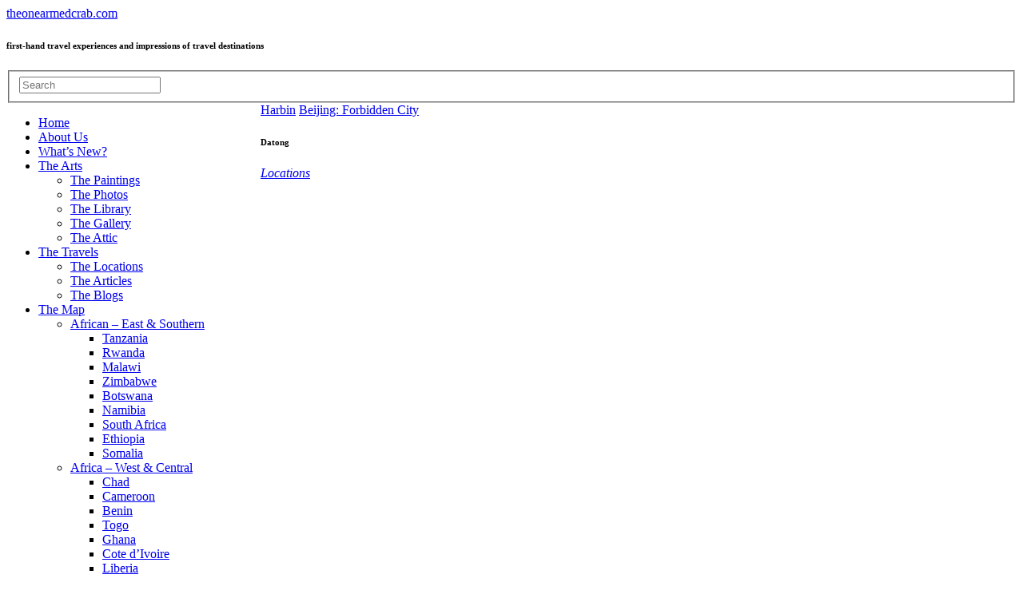

--- FILE ---
content_type: text/html; charset=UTF-8
request_url: https://theonearmedcrab.com/datong/
body_size: 22835
content:
<!DOCTYPE html>
<html lang="en-GB">
<head>
<meta http-equiv="Content-Type" content="text/html; charset=UTF-8" />

<!-- Site Crafted Using PageLines v1.4.5 - WordPress - HTML5 ( not logged in ) - www.PageLines.com -->

<!-- Title -->
<title>Datong - theonearmedcrab.com</title>

<!-- Start >> Meta Tags and Inline Scripts -->

	  <meta name='robots' content='index, follow, max-image-preview:large, max-snippet:-1, max-video-preview:-1' />
	<style>img:is([sizes="auto" i], [sizes^="auto," i]) { contain-intrinsic-size: 3000px 1500px }</style>
	
	<!-- This site is optimized with the Yoast SEO plugin v26.2 - https://yoast.com/wordpress/plugins/seo/ -->
	<link rel="canonical" href="https://theonearmedcrab.com/datong/" />
	<meta property="og:locale" content="en_GB" />
	<meta property="og:type" content="article" />
	<meta property="og:title" content="Datong - theonearmedcrab.com" />
	<meta property="og:description" content="Buddhist caves and temples light up the surroundings of coal capital Datong Quite a few cities in China have been a capital of some dynasty at some stage, and Datong is not different. In fact, it was a capital in 4th and 5th Century AD, and again in the 10th Century. But present day Datong, [...]" />
	<meta property="og:url" content="https://theonearmedcrab.com/datong/" />
	<meta property="og:site_name" content="theonearmedcrab.com" />
	<meta property="article:published_time" content="2017-08-18T07:10:49+00:00" />
	<meta property="article:modified_time" content="2021-09-10T09:02:32+00:00" />
	<meta property="og:image" content="https://theonearmedcrab.com/wp-content/uploads/2017/08/0099.01_562-527x800.jpg" />
	<meta property="og:image:width" content="527" />
	<meta property="og:image:height" content="800" />
	<meta property="og:image:type" content="image/jpeg" />
	<meta name="author" content="oudmayer" />
	<meta name="twitter:label1" content="Written by" />
	<meta name="twitter:data1" content="oudmayer" />
	<meta name="twitter:label2" content="Estimated reading time" />
	<meta name="twitter:data2" content="3 minutes" />
	<script type="application/ld+json" class="yoast-schema-graph">{"@context":"https://schema.org","@graph":[{"@type":"Article","@id":"https://theonearmedcrab.com/datong/#article","isPartOf":{"@id":"https://theonearmedcrab.com/datong/"},"author":{"name":"oudmayer","@id":"https://theonearmedcrab.com/#/schema/person/6e3ed9a7238e4c95ee1183c6dcc8387e"},"headline":"Datong","datePublished":"2017-08-18T07:10:49+00:00","dateModified":"2021-09-10T09:02:32+00:00","mainEntityOfPage":{"@id":"https://theonearmedcrab.com/datong/"},"wordCount":619,"commentCount":0,"publisher":{"@id":"https://theonearmedcrab.com/#/schema/person/6e3ed9a7238e4c95ee1183c6dcc8387e"},"image":{"@id":"https://theonearmedcrab.com/datong/#primaryimage"},"thumbnailUrl":"https://theonearmedcrab.com/wp-content/uploads/2017/08/0099.01_562-527x800.jpg","keywords":["Buddhist caves","China","Datong","hanging Temple","pagoda","sculptures","Yungang caves"],"articleSection":["Locations"],"inLanguage":"en-GB","potentialAction":[{"@type":"CommentAction","name":"Comment","target":["https://theonearmedcrab.com/datong/#respond"]}]},{"@type":"WebPage","@id":"https://theonearmedcrab.com/datong/","url":"https://theonearmedcrab.com/datong/","name":"Datong - theonearmedcrab.com","isPartOf":{"@id":"https://theonearmedcrab.com/#website"},"primaryImageOfPage":{"@id":"https://theonearmedcrab.com/datong/#primaryimage"},"image":{"@id":"https://theonearmedcrab.com/datong/#primaryimage"},"thumbnailUrl":"https://theonearmedcrab.com/wp-content/uploads/2017/08/0099.01_562-527x800.jpg","datePublished":"2017-08-18T07:10:49+00:00","dateModified":"2021-09-10T09:02:32+00:00","breadcrumb":{"@id":"https://theonearmedcrab.com/datong/#breadcrumb"},"inLanguage":"en-GB","potentialAction":[{"@type":"ReadAction","target":["https://theonearmedcrab.com/datong/"]}]},{"@type":"ImageObject","inLanguage":"en-GB","@id":"https://theonearmedcrab.com/datong/#primaryimage","url":"https://theonearmedcrab.com/wp-content/uploads/2017/08/0099.01_562-527x800.jpg","contentUrl":"https://theonearmedcrab.com/wp-content/uploads/2017/08/0099.01_562-527x800.jpg","width":527,"height":800,"caption":"Buddha sculptures inside one of the Yungang caves near datong"},{"@type":"BreadcrumbList","@id":"https://theonearmedcrab.com/datong/#breadcrumb","itemListElement":[{"@type":"ListItem","position":1,"name":"Home","item":"https://theonearmedcrab.com/"},{"@type":"ListItem","position":2,"name":"What&#8217;s New?","item":"https://theonearmedcrab.com/whats-new/"},{"@type":"ListItem","position":3,"name":"Locations","item":"https://theonearmedcrab.com/category/locations/"},{"@type":"ListItem","position":4,"name":"Datong"}]},{"@type":"WebSite","@id":"https://theonearmedcrab.com/#website","url":"https://theonearmedcrab.com/","name":"theonearmedcrab.com","description":"first-hand travel experiences and impressions of travel destinations","publisher":{"@id":"https://theonearmedcrab.com/#/schema/person/6e3ed9a7238e4c95ee1183c6dcc8387e"},"potentialAction":[{"@type":"SearchAction","target":{"@type":"EntryPoint","urlTemplate":"https://theonearmedcrab.com/?s={search_term_string}"},"query-input":{"@type":"PropertyValueSpecification","valueRequired":true,"valueName":"search_term_string"}}],"inLanguage":"en-GB"},{"@type":["Person","Organization"],"@id":"https://theonearmedcrab.com/#/schema/person/6e3ed9a7238e4c95ee1183c6dcc8387e","name":"oudmayer","image":{"@type":"ImageObject","inLanguage":"en-GB","@id":"https://theonearmedcrab.com/#/schema/person/image/","url":"https://secure.gravatar.com/avatar/59f53c2f290693d39137d37b0dcf05abd3394318c1f550df1bcb37ff13fa7c55?s=96&d=mm&r=g","contentUrl":"https://secure.gravatar.com/avatar/59f53c2f290693d39137d37b0dcf05abd3394318c1f550df1bcb37ff13fa7c55?s=96&d=mm&r=g","caption":"oudmayer"},"logo":{"@id":"https://theonearmedcrab.com/#/schema/person/image/"},"url":"https://theonearmedcrab.com/author/oudmayer/"}]}</script>
	<!-- / Yoast SEO plugin. -->


<link rel='dns-prefetch' href='//www.googletagmanager.com' />
<link rel='dns-prefetch' href='//stats.wp.com' />
<link rel='dns-prefetch' href='//netdna.bootstrapcdn.com' />
<link rel='dns-prefetch' href='//fonts.googleapis.com' />
<link rel="alternate" type="application/rss+xml" title="theonearmedcrab.com &raquo; Feed" href="https://theonearmedcrab.com/feed/" />
<link rel="alternate" type="application/rss+xml" title="theonearmedcrab.com &raquo; Comments Feed" href="https://theonearmedcrab.com/comments/feed/" />
<link rel="alternate" type="application/rss+xml" title="theonearmedcrab.com &raquo; Datong Comments Feed" href="https://theonearmedcrab.com/datong/feed/" />
		<!-- This site uses the Google Analytics by MonsterInsights plugin v9.2.2 - Using Analytics tracking - https://www.monsterinsights.com/ -->
							<script src="//www.googletagmanager.com/gtag/js?id=G-BCRKPHSDMP"  data-cfasync="false" data-wpfc-render="false" type="text/javascript" async></script>
			<script data-cfasync="false" data-wpfc-render="false" type="text/javascript">
				var mi_version = '9.2.2';
				var mi_track_user = true;
				var mi_no_track_reason = '';
								var MonsterInsightsDefaultLocations = {"page_location":"https:\/\/theonearmedcrab.com\/datong\/"};
				if ( typeof MonsterInsightsPrivacyGuardFilter === 'function' ) {
					var MonsterInsightsLocations = (typeof MonsterInsightsExcludeQuery === 'object') ? MonsterInsightsPrivacyGuardFilter( MonsterInsightsExcludeQuery ) : MonsterInsightsPrivacyGuardFilter( MonsterInsightsDefaultLocations );
				} else {
					var MonsterInsightsLocations = (typeof MonsterInsightsExcludeQuery === 'object') ? MonsterInsightsExcludeQuery : MonsterInsightsDefaultLocations;
				}

								var disableStrs = [
										'ga-disable-G-BCRKPHSDMP',
									];

				/* Function to detect opted out users */
				function __gtagTrackerIsOptedOut() {
					for (var index = 0; index < disableStrs.length; index++) {
						if (document.cookie.indexOf(disableStrs[index] + '=true') > -1) {
							return true;
						}
					}

					return false;
				}

				/* Disable tracking if the opt-out cookie exists. */
				if (__gtagTrackerIsOptedOut()) {
					for (var index = 0; index < disableStrs.length; index++) {
						window[disableStrs[index]] = true;
					}
				}

				/* Opt-out function */
				function __gtagTrackerOptout() {
					for (var index = 0; index < disableStrs.length; index++) {
						document.cookie = disableStrs[index] + '=true; expires=Thu, 31 Dec 2099 23:59:59 UTC; path=/';
						window[disableStrs[index]] = true;
					}
				}

				if ('undefined' === typeof gaOptout) {
					function gaOptout() {
						__gtagTrackerOptout();
					}
				}
								window.dataLayer = window.dataLayer || [];

				window.MonsterInsightsDualTracker = {
					helpers: {},
					trackers: {},
				};
				if (mi_track_user) {
					function __gtagDataLayer() {
						dataLayer.push(arguments);
					}

					function __gtagTracker(type, name, parameters) {
						if (!parameters) {
							parameters = {};
						}

						if (parameters.send_to) {
							__gtagDataLayer.apply(null, arguments);
							return;
						}

						if (type === 'event') {
														parameters.send_to = monsterinsights_frontend.v4_id;
							var hookName = name;
							if (typeof parameters['event_category'] !== 'undefined') {
								hookName = parameters['event_category'] + ':' + name;
							}

							if (typeof MonsterInsightsDualTracker.trackers[hookName] !== 'undefined') {
								MonsterInsightsDualTracker.trackers[hookName](parameters);
							} else {
								__gtagDataLayer('event', name, parameters);
							}
							
						} else {
							__gtagDataLayer.apply(null, arguments);
						}
					}

					__gtagTracker('js', new Date());
					__gtagTracker('set', {
						'developer_id.dZGIzZG': true,
											});
					if ( MonsterInsightsLocations.page_location ) {
						__gtagTracker('set', MonsterInsightsLocations);
					}
										__gtagTracker('config', 'G-BCRKPHSDMP', {"forceSSL":"true","link_attribution":"true"} );
															window.gtag = __gtagTracker;										(function () {
						/* https://developers.google.com/analytics/devguides/collection/analyticsjs/ */
						/* ga and __gaTracker compatibility shim. */
						var noopfn = function () {
							return null;
						};
						var newtracker = function () {
							return new Tracker();
						};
						var Tracker = function () {
							return null;
						};
						var p = Tracker.prototype;
						p.get = noopfn;
						p.set = noopfn;
						p.send = function () {
							var args = Array.prototype.slice.call(arguments);
							args.unshift('send');
							__gaTracker.apply(null, args);
						};
						var __gaTracker = function () {
							var len = arguments.length;
							if (len === 0) {
								return;
							}
							var f = arguments[len - 1];
							if (typeof f !== 'object' || f === null || typeof f.hitCallback !== 'function') {
								if ('send' === arguments[0]) {
									var hitConverted, hitObject = false, action;
									if ('event' === arguments[1]) {
										if ('undefined' !== typeof arguments[3]) {
											hitObject = {
												'eventAction': arguments[3],
												'eventCategory': arguments[2],
												'eventLabel': arguments[4],
												'value': arguments[5] ? arguments[5] : 1,
											}
										}
									}
									if ('pageview' === arguments[1]) {
										if ('undefined' !== typeof arguments[2]) {
											hitObject = {
												'eventAction': 'page_view',
												'page_path': arguments[2],
											}
										}
									}
									if (typeof arguments[2] === 'object') {
										hitObject = arguments[2];
									}
									if (typeof arguments[5] === 'object') {
										Object.assign(hitObject, arguments[5]);
									}
									if ('undefined' !== typeof arguments[1].hitType) {
										hitObject = arguments[1];
										if ('pageview' === hitObject.hitType) {
											hitObject.eventAction = 'page_view';
										}
									}
									if (hitObject) {
										action = 'timing' === arguments[1].hitType ? 'timing_complete' : hitObject.eventAction;
										hitConverted = mapArgs(hitObject);
										__gtagTracker('event', action, hitConverted);
									}
								}
								return;
							}

							function mapArgs(args) {
								var arg, hit = {};
								var gaMap = {
									'eventCategory': 'event_category',
									'eventAction': 'event_action',
									'eventLabel': 'event_label',
									'eventValue': 'event_value',
									'nonInteraction': 'non_interaction',
									'timingCategory': 'event_category',
									'timingVar': 'name',
									'timingValue': 'value',
									'timingLabel': 'event_label',
									'page': 'page_path',
									'location': 'page_location',
									'title': 'page_title',
									'referrer' : 'page_referrer',
								};
								for (arg in args) {
																		if (!(!args.hasOwnProperty(arg) || !gaMap.hasOwnProperty(arg))) {
										hit[gaMap[arg]] = args[arg];
									} else {
										hit[arg] = args[arg];
									}
								}
								return hit;
							}

							try {
								f.hitCallback();
							} catch (ex) {
							}
						};
						__gaTracker.create = newtracker;
						__gaTracker.getByName = newtracker;
						__gaTracker.getAll = function () {
							return [];
						};
						__gaTracker.remove = noopfn;
						__gaTracker.loaded = true;
						window['__gaTracker'] = __gaTracker;
					})();
									} else {
										console.log("");
					(function () {
						function __gtagTracker() {
							return null;
						}

						window['__gtagTracker'] = __gtagTracker;
						window['gtag'] = __gtagTracker;
					})();
									}
			</script>
				<!-- / Google Analytics by MonsterInsights -->
		<script type="text/javascript">
/* <![CDATA[ */
window._wpemojiSettings = {"baseUrl":"https:\/\/s.w.org\/images\/core\/emoji\/16.0.1\/72x72\/","ext":".png","svgUrl":"https:\/\/s.w.org\/images\/core\/emoji\/16.0.1\/svg\/","svgExt":".svg","source":{"concatemoji":"https:\/\/theonearmedcrab.com\/wp-includes\/js\/wp-emoji-release.min.js?ver=6.8.3"}};
/*! This file is auto-generated */
!function(s,n){var o,i,e;function c(e){try{var t={supportTests:e,timestamp:(new Date).valueOf()};sessionStorage.setItem(o,JSON.stringify(t))}catch(e){}}function p(e,t,n){e.clearRect(0,0,e.canvas.width,e.canvas.height),e.fillText(t,0,0);var t=new Uint32Array(e.getImageData(0,0,e.canvas.width,e.canvas.height).data),a=(e.clearRect(0,0,e.canvas.width,e.canvas.height),e.fillText(n,0,0),new Uint32Array(e.getImageData(0,0,e.canvas.width,e.canvas.height).data));return t.every(function(e,t){return e===a[t]})}function u(e,t){e.clearRect(0,0,e.canvas.width,e.canvas.height),e.fillText(t,0,0);for(var n=e.getImageData(16,16,1,1),a=0;a<n.data.length;a++)if(0!==n.data[a])return!1;return!0}function f(e,t,n,a){switch(t){case"flag":return n(e,"\ud83c\udff3\ufe0f\u200d\u26a7\ufe0f","\ud83c\udff3\ufe0f\u200b\u26a7\ufe0f")?!1:!n(e,"\ud83c\udde8\ud83c\uddf6","\ud83c\udde8\u200b\ud83c\uddf6")&&!n(e,"\ud83c\udff4\udb40\udc67\udb40\udc62\udb40\udc65\udb40\udc6e\udb40\udc67\udb40\udc7f","\ud83c\udff4\u200b\udb40\udc67\u200b\udb40\udc62\u200b\udb40\udc65\u200b\udb40\udc6e\u200b\udb40\udc67\u200b\udb40\udc7f");case"emoji":return!a(e,"\ud83e\udedf")}return!1}function g(e,t,n,a){var r="undefined"!=typeof WorkerGlobalScope&&self instanceof WorkerGlobalScope?new OffscreenCanvas(300,150):s.createElement("canvas"),o=r.getContext("2d",{willReadFrequently:!0}),i=(o.textBaseline="top",o.font="600 32px Arial",{});return e.forEach(function(e){i[e]=t(o,e,n,a)}),i}function t(e){var t=s.createElement("script");t.src=e,t.defer=!0,s.head.appendChild(t)}"undefined"!=typeof Promise&&(o="wpEmojiSettingsSupports",i=["flag","emoji"],n.supports={everything:!0,everythingExceptFlag:!0},e=new Promise(function(e){s.addEventListener("DOMContentLoaded",e,{once:!0})}),new Promise(function(t){var n=function(){try{var e=JSON.parse(sessionStorage.getItem(o));if("object"==typeof e&&"number"==typeof e.timestamp&&(new Date).valueOf()<e.timestamp+604800&&"object"==typeof e.supportTests)return e.supportTests}catch(e){}return null}();if(!n){if("undefined"!=typeof Worker&&"undefined"!=typeof OffscreenCanvas&&"undefined"!=typeof URL&&URL.createObjectURL&&"undefined"!=typeof Blob)try{var e="postMessage("+g.toString()+"("+[JSON.stringify(i),f.toString(),p.toString(),u.toString()].join(",")+"));",a=new Blob([e],{type:"text/javascript"}),r=new Worker(URL.createObjectURL(a),{name:"wpTestEmojiSupports"});return void(r.onmessage=function(e){c(n=e.data),r.terminate(),t(n)})}catch(e){}c(n=g(i,f,p,u))}t(n)}).then(function(e){for(var t in e)n.supports[t]=e[t],n.supports.everything=n.supports.everything&&n.supports[t],"flag"!==t&&(n.supports.everythingExceptFlag=n.supports.everythingExceptFlag&&n.supports[t]);n.supports.everythingExceptFlag=n.supports.everythingExceptFlag&&!n.supports.flag,n.DOMReady=!1,n.readyCallback=function(){n.DOMReady=!0}}).then(function(){return e}).then(function(){var e;n.supports.everything||(n.readyCallback(),(e=n.source||{}).concatemoji?t(e.concatemoji):e.wpemoji&&e.twemoji&&(t(e.twemoji),t(e.wpemoji)))}))}((window,document),window._wpemojiSettings);
/* ]]> */
</script>

<!-- Styles -->
<style id='wp-emoji-styles-inline-css' type='text/css'>

	img.wp-smiley, img.emoji {
		display: inline !important;
		border: none !important;
		box-shadow: none !important;
		height: 1em !important;
		width: 1em !important;
		margin: 0 0.07em !important;
		vertical-align: -0.1em !important;
		background: none !important;
		padding: 0 !important;
	}
</style>
<link rel='stylesheet' id='wp-block-library-css' href='https://theonearmedcrab.com/wp-includes/css/dist/block-library/style.min.css?ver=6.8.3' type='text/css' media='all' />
<style id='classic-theme-styles-inline-css' type='text/css'>
/*! This file is auto-generated */
.wp-block-button__link{color:#fff;background-color:#32373c;border-radius:9999px;box-shadow:none;text-decoration:none;padding:calc(.667em + 2px) calc(1.333em + 2px);font-size:1.125em}.wp-block-file__button{background:#32373c;color:#fff;text-decoration:none}
</style>
<link rel='stylesheet' id='mediaelement-css' href='https://theonearmedcrab.com/wp-includes/js/mediaelement/mediaelementplayer-legacy.min.css?ver=4.2.17' type='text/css' media='all' />
<link rel='stylesheet' id='wp-mediaelement-css' href='https://theonearmedcrab.com/wp-includes/js/mediaelement/wp-mediaelement.min.css?ver=6.8.3' type='text/css' media='all' />
<style id='jetpack-sharing-buttons-style-inline-css' type='text/css'>
.jetpack-sharing-buttons__services-list{display:flex;flex-direction:row;flex-wrap:wrap;gap:0;list-style-type:none;margin:5px;padding:0}.jetpack-sharing-buttons__services-list.has-small-icon-size{font-size:12px}.jetpack-sharing-buttons__services-list.has-normal-icon-size{font-size:16px}.jetpack-sharing-buttons__services-list.has-large-icon-size{font-size:24px}.jetpack-sharing-buttons__services-list.has-huge-icon-size{font-size:36px}@media print{.jetpack-sharing-buttons__services-list{display:none!important}}.editor-styles-wrapper .wp-block-jetpack-sharing-buttons{gap:0;padding-inline-start:0}ul.jetpack-sharing-buttons__services-list.has-background{padding:1.25em 2.375em}
</style>
<style id='global-styles-inline-css' type='text/css'>
:root{--wp--preset--aspect-ratio--square: 1;--wp--preset--aspect-ratio--4-3: 4/3;--wp--preset--aspect-ratio--3-4: 3/4;--wp--preset--aspect-ratio--3-2: 3/2;--wp--preset--aspect-ratio--2-3: 2/3;--wp--preset--aspect-ratio--16-9: 16/9;--wp--preset--aspect-ratio--9-16: 9/16;--wp--preset--color--black: #000000;--wp--preset--color--cyan-bluish-gray: #abb8c3;--wp--preset--color--white: #ffffff;--wp--preset--color--pale-pink: #f78da7;--wp--preset--color--vivid-red: #cf2e2e;--wp--preset--color--luminous-vivid-orange: #ff6900;--wp--preset--color--luminous-vivid-amber: #fcb900;--wp--preset--color--light-green-cyan: #7bdcb5;--wp--preset--color--vivid-green-cyan: #00d084;--wp--preset--color--pale-cyan-blue: #8ed1fc;--wp--preset--color--vivid-cyan-blue: #0693e3;--wp--preset--color--vivid-purple: #9b51e0;--wp--preset--gradient--vivid-cyan-blue-to-vivid-purple: linear-gradient(135deg,rgba(6,147,227,1) 0%,rgb(155,81,224) 100%);--wp--preset--gradient--light-green-cyan-to-vivid-green-cyan: linear-gradient(135deg,rgb(122,220,180) 0%,rgb(0,208,130) 100%);--wp--preset--gradient--luminous-vivid-amber-to-luminous-vivid-orange: linear-gradient(135deg,rgba(252,185,0,1) 0%,rgba(255,105,0,1) 100%);--wp--preset--gradient--luminous-vivid-orange-to-vivid-red: linear-gradient(135deg,rgba(255,105,0,1) 0%,rgb(207,46,46) 100%);--wp--preset--gradient--very-light-gray-to-cyan-bluish-gray: linear-gradient(135deg,rgb(238,238,238) 0%,rgb(169,184,195) 100%);--wp--preset--gradient--cool-to-warm-spectrum: linear-gradient(135deg,rgb(74,234,220) 0%,rgb(151,120,209) 20%,rgb(207,42,186) 40%,rgb(238,44,130) 60%,rgb(251,105,98) 80%,rgb(254,248,76) 100%);--wp--preset--gradient--blush-light-purple: linear-gradient(135deg,rgb(255,206,236) 0%,rgb(152,150,240) 100%);--wp--preset--gradient--blush-bordeaux: linear-gradient(135deg,rgb(254,205,165) 0%,rgb(254,45,45) 50%,rgb(107,0,62) 100%);--wp--preset--gradient--luminous-dusk: linear-gradient(135deg,rgb(255,203,112) 0%,rgb(199,81,192) 50%,rgb(65,88,208) 100%);--wp--preset--gradient--pale-ocean: linear-gradient(135deg,rgb(255,245,203) 0%,rgb(182,227,212) 50%,rgb(51,167,181) 100%);--wp--preset--gradient--electric-grass: linear-gradient(135deg,rgb(202,248,128) 0%,rgb(113,206,126) 100%);--wp--preset--gradient--midnight: linear-gradient(135deg,rgb(2,3,129) 0%,rgb(40,116,252) 100%);--wp--preset--font-size--small: 13px;--wp--preset--font-size--medium: 20px;--wp--preset--font-size--large: 36px;--wp--preset--font-size--x-large: 42px;--wp--preset--spacing--20: 0.44rem;--wp--preset--spacing--30: 0.67rem;--wp--preset--spacing--40: 1rem;--wp--preset--spacing--50: 1.5rem;--wp--preset--spacing--60: 2.25rem;--wp--preset--spacing--70: 3.38rem;--wp--preset--spacing--80: 5.06rem;--wp--preset--shadow--natural: 6px 6px 9px rgba(0, 0, 0, 0.2);--wp--preset--shadow--deep: 12px 12px 50px rgba(0, 0, 0, 0.4);--wp--preset--shadow--sharp: 6px 6px 0px rgba(0, 0, 0, 0.2);--wp--preset--shadow--outlined: 6px 6px 0px -3px rgba(255, 255, 255, 1), 6px 6px rgba(0, 0, 0, 1);--wp--preset--shadow--crisp: 6px 6px 0px rgba(0, 0, 0, 1);}:where(.is-layout-flex){gap: 0.5em;}:where(.is-layout-grid){gap: 0.5em;}body .is-layout-flex{display: flex;}.is-layout-flex{flex-wrap: wrap;align-items: center;}.is-layout-flex > :is(*, div){margin: 0;}body .is-layout-grid{display: grid;}.is-layout-grid > :is(*, div){margin: 0;}:where(.wp-block-columns.is-layout-flex){gap: 2em;}:where(.wp-block-columns.is-layout-grid){gap: 2em;}:where(.wp-block-post-template.is-layout-flex){gap: 1.25em;}:where(.wp-block-post-template.is-layout-grid){gap: 1.25em;}.has-black-color{color: var(--wp--preset--color--black) !important;}.has-cyan-bluish-gray-color{color: var(--wp--preset--color--cyan-bluish-gray) !important;}.has-white-color{color: var(--wp--preset--color--white) !important;}.has-pale-pink-color{color: var(--wp--preset--color--pale-pink) !important;}.has-vivid-red-color{color: var(--wp--preset--color--vivid-red) !important;}.has-luminous-vivid-orange-color{color: var(--wp--preset--color--luminous-vivid-orange) !important;}.has-luminous-vivid-amber-color{color: var(--wp--preset--color--luminous-vivid-amber) !important;}.has-light-green-cyan-color{color: var(--wp--preset--color--light-green-cyan) !important;}.has-vivid-green-cyan-color{color: var(--wp--preset--color--vivid-green-cyan) !important;}.has-pale-cyan-blue-color{color: var(--wp--preset--color--pale-cyan-blue) !important;}.has-vivid-cyan-blue-color{color: var(--wp--preset--color--vivid-cyan-blue) !important;}.has-vivid-purple-color{color: var(--wp--preset--color--vivid-purple) !important;}.has-black-background-color{background-color: var(--wp--preset--color--black) !important;}.has-cyan-bluish-gray-background-color{background-color: var(--wp--preset--color--cyan-bluish-gray) !important;}.has-white-background-color{background-color: var(--wp--preset--color--white) !important;}.has-pale-pink-background-color{background-color: var(--wp--preset--color--pale-pink) !important;}.has-vivid-red-background-color{background-color: var(--wp--preset--color--vivid-red) !important;}.has-luminous-vivid-orange-background-color{background-color: var(--wp--preset--color--luminous-vivid-orange) !important;}.has-luminous-vivid-amber-background-color{background-color: var(--wp--preset--color--luminous-vivid-amber) !important;}.has-light-green-cyan-background-color{background-color: var(--wp--preset--color--light-green-cyan) !important;}.has-vivid-green-cyan-background-color{background-color: var(--wp--preset--color--vivid-green-cyan) !important;}.has-pale-cyan-blue-background-color{background-color: var(--wp--preset--color--pale-cyan-blue) !important;}.has-vivid-cyan-blue-background-color{background-color: var(--wp--preset--color--vivid-cyan-blue) !important;}.has-vivid-purple-background-color{background-color: var(--wp--preset--color--vivid-purple) !important;}.has-black-border-color{border-color: var(--wp--preset--color--black) !important;}.has-cyan-bluish-gray-border-color{border-color: var(--wp--preset--color--cyan-bluish-gray) !important;}.has-white-border-color{border-color: var(--wp--preset--color--white) !important;}.has-pale-pink-border-color{border-color: var(--wp--preset--color--pale-pink) !important;}.has-vivid-red-border-color{border-color: var(--wp--preset--color--vivid-red) !important;}.has-luminous-vivid-orange-border-color{border-color: var(--wp--preset--color--luminous-vivid-orange) !important;}.has-luminous-vivid-amber-border-color{border-color: var(--wp--preset--color--luminous-vivid-amber) !important;}.has-light-green-cyan-border-color{border-color: var(--wp--preset--color--light-green-cyan) !important;}.has-vivid-green-cyan-border-color{border-color: var(--wp--preset--color--vivid-green-cyan) !important;}.has-pale-cyan-blue-border-color{border-color: var(--wp--preset--color--pale-cyan-blue) !important;}.has-vivid-cyan-blue-border-color{border-color: var(--wp--preset--color--vivid-cyan-blue) !important;}.has-vivid-purple-border-color{border-color: var(--wp--preset--color--vivid-purple) !important;}.has-vivid-cyan-blue-to-vivid-purple-gradient-background{background: var(--wp--preset--gradient--vivid-cyan-blue-to-vivid-purple) !important;}.has-light-green-cyan-to-vivid-green-cyan-gradient-background{background: var(--wp--preset--gradient--light-green-cyan-to-vivid-green-cyan) !important;}.has-luminous-vivid-amber-to-luminous-vivid-orange-gradient-background{background: var(--wp--preset--gradient--luminous-vivid-amber-to-luminous-vivid-orange) !important;}.has-luminous-vivid-orange-to-vivid-red-gradient-background{background: var(--wp--preset--gradient--luminous-vivid-orange-to-vivid-red) !important;}.has-very-light-gray-to-cyan-bluish-gray-gradient-background{background: var(--wp--preset--gradient--very-light-gray-to-cyan-bluish-gray) !important;}.has-cool-to-warm-spectrum-gradient-background{background: var(--wp--preset--gradient--cool-to-warm-spectrum) !important;}.has-blush-light-purple-gradient-background{background: var(--wp--preset--gradient--blush-light-purple) !important;}.has-blush-bordeaux-gradient-background{background: var(--wp--preset--gradient--blush-bordeaux) !important;}.has-luminous-dusk-gradient-background{background: var(--wp--preset--gradient--luminous-dusk) !important;}.has-pale-ocean-gradient-background{background: var(--wp--preset--gradient--pale-ocean) !important;}.has-electric-grass-gradient-background{background: var(--wp--preset--gradient--electric-grass) !important;}.has-midnight-gradient-background{background: var(--wp--preset--gradient--midnight) !important;}.has-small-font-size{font-size: var(--wp--preset--font-size--small) !important;}.has-medium-font-size{font-size: var(--wp--preset--font-size--medium) !important;}.has-large-font-size{font-size: var(--wp--preset--font-size--large) !important;}.has-x-large-font-size{font-size: var(--wp--preset--font-size--x-large) !important;}
:where(.wp-block-post-template.is-layout-flex){gap: 1.25em;}:where(.wp-block-post-template.is-layout-grid){gap: 1.25em;}
:where(.wp-block-columns.is-layout-flex){gap: 2em;}:where(.wp-block-columns.is-layout-grid){gap: 2em;}
:root :where(.wp-block-pullquote){font-size: 1.5em;line-height: 1.6;}
</style>
<link rel='stylesheet' id='gallery_style-css' href='https://theonearmedcrab.com/wp-content/plugins/image-gallery-reloaded/themes/classic/galleria.theme.css?ver=6.8.3' type='text/css' media='all' />
<link rel='stylesheet' id='font-awesome-css' href='//netdna.bootstrapcdn.com/font-awesome/4.1.0/css/font-awesome.css' type='text/css' media='screen' />
<link rel='stylesheet' id='googlefonts-css' href='https://fonts.googleapis.com/css?family=Open+Sans:400,regularitalic' type='text/css' media='all' />
<link rel='stylesheet' id='wppa_style-css' href='https://theonearmedcrab.com/wp-content/plugins/wp-photo-album-plus/theme/wppa-style.css?ver=201112-80944' type='text/css' media='all' />
<link rel='stylesheet' id='wp-lightbox-2.min.css-css' href='https://theonearmedcrab.com/wp-content/plugins/wp-lightbox-2/styles/lightbox.min.css?ver=1.3.4' type='text/css' media='all' />
<link rel='stylesheet' id='pagelines-less-css' href='https://theonearmedcrab.com/wp-content/uploads/pagelines/compiled-css-1707239580.css' type='text/css' media='all' />
<link rel='stylesheet' id='sharedaddy-css' href='https://theonearmedcrab.com/wp-content/plugins/jetpack/modules/sharedaddy/sharing.css?ver=15.4' type='text/css' media='all' />
<link rel='stylesheet' id='social-logos-css' href='https://theonearmedcrab.com/wp-content/plugins/jetpack/_inc/social-logos/social-logos.min.css?ver=15.4' type='text/css' media='all' />

<!-- Scripts -->
<script type="text/javascript" src="https://theonearmedcrab.com/wp-content/plugins/google-analytics-for-wordpress/assets/js/frontend-gtag.min.js?ver=9.2.2" id="monsterinsights-frontend-script-js" async="async" data-wp-strategy="async"></script>
<script data-cfasync="false" data-wpfc-render="false" type="text/javascript" id='monsterinsights-frontend-script-js-extra'>/* <![CDATA[ */
var monsterinsights_frontend = {"js_events_tracking":"true","download_extensions":"doc,pdf,ppt,zip,xls,docx,pptx,xlsx,jpg,jpeg","inbound_paths":"[{\"path\":\"\\\/go\\\/\",\"label\":\"affiliate\"},{\"path\":\"\\\/recommend\\\/\",\"label\":\"affiliate\"}]","home_url":"https:\/\/theonearmedcrab.com","hash_tracking":"false","v4_id":"G-BCRKPHSDMP"};/* ]]> */
</script>
<script type="text/javascript" src="https://theonearmedcrab.com/wp-includes/js/jquery/jquery.min.js?ver=3.7.1" id="jquery-core-js"></script>
<script type="text/javascript" src="https://theonearmedcrab.com/wp-includes/js/jquery/jquery-migrate.min.js?ver=3.4.1" id="jquery-migrate-js"></script>
<script type="text/javascript" src="https://theonearmedcrab.com/wp-content/plugins/image-gallery-reloaded/galleria-1.2.8.min.js?ver=6.8.3" id="gallery_reloaded_source-js"></script>
<script type="text/javascript" src="https://theonearmedcrab.com/wp-includes/js/jquery/jquery.form.min.js?ver=4.3.0" id="jquery-form-js"></script>
<script type="text/javascript" src="https://theonearmedcrab.com/wp-includes/js/imagesloaded.min.js?ver=5.0.0" id="imagesloaded-js"></script>
<script type="text/javascript" src="https://theonearmedcrab.com/wp-includes/js/masonry.min.js?ver=4.2.2" id="masonry-js"></script>
<script type="text/javascript" src="https://theonearmedcrab.com/wp-includes/js/jquery/jquery.masonry.min.js?ver=3.1.2b" id="jquery-masonry-js"></script>
<script type="text/javascript" src="https://theonearmedcrab.com/wp-includes/js/jquery/ui/core.min.js?ver=1.13.3" id="jquery-ui-core-js"></script>
<script type="text/javascript" src="https://theonearmedcrab.com/wp-includes/js/jquery/ui/mouse.min.js?ver=1.13.3" id="jquery-ui-mouse-js"></script>
<script type="text/javascript" src="https://theonearmedcrab.com/wp-includes/js/jquery/ui/resizable.min.js?ver=1.13.3" id="jquery-ui-resizable-js"></script>
<script type="text/javascript" src="https://theonearmedcrab.com/wp-includes/js/jquery/ui/draggable.min.js?ver=1.13.3" id="jquery-ui-draggable-js"></script>
<script type="text/javascript" src="https://theonearmedcrab.com/wp-includes/js/jquery/ui/controlgroup.min.js?ver=1.13.3" id="jquery-ui-controlgroup-js"></script>
<script type="text/javascript" src="https://theonearmedcrab.com/wp-includes/js/jquery/ui/checkboxradio.min.js?ver=1.13.3" id="jquery-ui-checkboxradio-js"></script>
<script type="text/javascript" src="https://theonearmedcrab.com/wp-includes/js/jquery/ui/button.min.js?ver=1.13.3" id="jquery-ui-button-js"></script>
<script type="text/javascript" src="https://theonearmedcrab.com/wp-includes/js/jquery/ui/dialog.min.js?ver=1.13.3" id="jquery-ui-dialog-js"></script>
<script type="text/javascript" src="https://theonearmedcrab.com/wp-content/plugins/wp-photo-album-plus/js/wppa-all.js?ver=201112-80943" id="wppa-js"></script>
<script type="text/javascript" src="https://theonearmedcrab.com/wp-content/uploads/wppa/dynamic/wppa-init.en.js?ver=19005" id="wppa-init-js"></script>

<!-- Google tag (gtag.js) snippet added by Site Kit -->
<!-- Google Analytics snippet added by Site Kit -->
<script type="text/javascript" src="https://www.googletagmanager.com/gtag/js?id=G-FCQYKNXGJ9" id="google_gtagjs-js" async></script>
<script type="text/javascript" id="google_gtagjs-js-after">
/* <![CDATA[ */
window.dataLayer = window.dataLayer || [];function gtag(){dataLayer.push(arguments);}
gtag("set","linker",{"domains":["theonearmedcrab.com"]});
gtag("js", new Date());
gtag("set", "developer_id.dZTNiMT", true);
gtag("config", "G-FCQYKNXGJ9");
/* ]]> */
</script>
<script type="text/javascript" src="https://theonearmedcrab.com/wp-content/themes/pagelines/sections/navbar/navbar.js?ver=6.8.3" id="navbar-js"></script>
<link rel="profile" href="https://gmpg.org/xfn/11" />
<meta name="viewport" content="width=device-width, initial-scale=1, maximum-scale=1" /><link rel="https://api.w.org/" href="https://theonearmedcrab.com/wp-json/" /><link rel="alternate" title="JSON" type="application/json" href="https://theonearmedcrab.com/wp-json/wp/v2/posts/14499" /><link rel="EditURI" type="application/rsd+xml" title="RSD" href="https://theonearmedcrab.com/xmlrpc.php?rsd" />
<meta name="generator" content="WordPress 6.8.3" />
<link rel='shortlink' href='https://theonearmedcrab.com/?p=14499' />
<link rel="alternate" title="oEmbed (JSON)" type="application/json+oembed" href="https://theonearmedcrab.com/wp-json/oembed/1.0/embed?url=https%3A%2F%2Ftheonearmedcrab.com%2Fdatong%2F" />
<link rel="alternate" title="oEmbed (XML)" type="text/xml+oembed" href="https://theonearmedcrab.com/wp-json/oembed/1.0/embed?url=https%3A%2F%2Ftheonearmedcrab.com%2Fdatong%2F&#038;format=xml" />
<meta name="generator" content="Site Kit by Google 1.164.0" />
<style>
.scroll-back-to-top-wrapper {
    position: fixed;
	opacity: 0;
	visibility: hidden;
	overflow: hidden;
	text-align: center;
	z-index: 99999999;
    background-color: #777777;
	color: #eeeeee;
	width: 50px;
	height: 48px;
	line-height: 48px;
	right: 30px;
	bottom: 30px;
	padding-top: 2px;
	border-top-left-radius: 10px;
	border-top-right-radius: 10px;
	border-bottom-right-radius: 10px;
	border-bottom-left-radius: 10px;
	-webkit-transition: all 0.5s ease-in-out;
	-moz-transition: all 0.5s ease-in-out;
	-ms-transition: all 0.5s ease-in-out;
	-o-transition: all 0.5s ease-in-out;
	transition: all 0.5s ease-in-out;
}
.scroll-back-to-top-wrapper:hover {
	background-color: #888888;
  color: #eeeeee;
}
.scroll-back-to-top-wrapper.show {
    visibility:visible;
    cursor:pointer;
	opacity: 1.0;
}
.scroll-back-to-top-wrapper i.fa {
	line-height: inherit;
}
.scroll-back-to-top-wrapper .fa-lg {
	vertical-align: 0;
}
</style><style type='text/css' media='screen'>
	p{ font-family:"Open Sans", arial, sans-serif;}
</style>
<!-- fonts delivered by Wordpress Google Fonts, a plugin by Adrian3.com --><script>
/* START PHOTO sc and TynyMce fe vars */
wppaImageDirectory = "https://theonearmedcrab.com/wp-content/plugins/wp-photo-album-plus/img/";
wppaPhotoDirectory = "https://theonearmedcrab.com/wp-content/uploads/wppa/";
wppaNoPreview = "No Preview available";
wppaTxtProcessing = "Processing...";
wppaTxtDone = "Done!";
wppaTxtErrUnable = "ERROR: unable to upload files.";
wppaOutputType = "-none-";
wppaShortcodeTemplate = "&lt;div style=&quot;font-size:0;line-height:0;&quot; &gt;&lt;img id=&quot;ph-91-100&quot; src=&quot;https://theonearmedcrab.com/wp-content/uploads/wppa/91.jpg?ver=1&quot;  alt=&quot;0500_7.Pat-Beach.jpg&quot;  title=&quot;0500_7.Pat-Beach.jpg&quot;  style=&quot;width:100%;margin:0;&quot; /&gt;&lt;/div&gt;";
wppaShortcodeTemplateId = "91.jpg";
/* END PHOTO and TynMce */
</script>	<style>img#wpstats{display:none}</style>
		<style type="text/css">.broken_link, a.broken_link {
	text-decoration: line-through;
}</style>
<!-- On Ready -->
<script> /* <![CDATA[ */
!function ($) {
jQuery(document).ready(function() {
})
}(window.jQuery);
/* ]]> */
</script>

<style type="text/css">.blue-message {
background: none repeat scroll 0 0 #3399ff;
    color: #ffffff;
    text-shadow: none;
    font-size: 14px;
    line-height: 24px;
    padding: 10px;
}.green-message {
background: none repeat scroll 0 0 #8cc14c;
    color: #ffffff;
    text-shadow: none;
    font-size: 14px;
    line-height: 24px;
    padding: 10px;
}.orange-message {
background: none repeat scroll 0 0 #faa732;
    color: #ffffff;
    text-shadow: none;
    font-size: 14px;
    line-height: 24px;
    padding: 10px;
}.red-message {
background: none repeat scroll 0 0 #da4d31;
    color: #ffffff;
    text-shadow: none;
    font-size: 14px;
    line-height: 24px;
    padding: 10px;
}.grey-message {
background: none repeat scroll 0 0 #53555c;
    color: #ffffff;
    text-shadow: none;
    font-size: 14px;
    line-height: 24px;
    padding: 10px;
}.left-block {
background: none repeat scroll 0 0px, radial-gradient(ellipse at center center, #ffffff 0%, #f2f2f2 100%) repeat scroll 0 0 rgba(0, 0, 0, 0);
    color: #8b8e97;
    padding: 10px;
    margin: 10px;
    float: left;
}.right-block {
background: none repeat scroll 0 0px, radial-gradient(ellipse at center center, #ffffff 0%, #f2f2f2 100%) repeat scroll 0 0 rgba(0, 0, 0, 0);
    color: #8b8e97;
    padding: 10px;
    margin: 10px;
    float: right;
}.blockquotes {
background: none;
    border-left: 5px solid #f1f1f1;
    color: #8B8E97;
    font-size: 14px;
    font-style: italic;
    line-height: 22px;
    padding-left: 15px;
    padding: 10px;
    width: 60%;
    float: left;
}</style>
<!-- NavBar | Section Head -->
			<!--[if IE 8]>
				<style>
					.nav-collapse.collapse {
						height: auto;
						overflow: visible;
					}
				</style>
			<![endif]-->
		<link rel="icon" href="https://theonearmedcrab.com/wp-content/uploads/2013/07/cropped-oac0002-32x32.jpg" sizes="32x32" />
<link rel="icon" href="https://theonearmedcrab.com/wp-content/uploads/2013/07/cropped-oac0002-192x192.jpg" sizes="192x192" />
<link rel="apple-touch-icon" href="https://theonearmedcrab.com/wp-content/uploads/2013/07/cropped-oac0002-180x180.jpg" />
<meta name="msapplication-TileImage" content="https://theonearmedcrab.com/wp-content/uploads/2013/07/cropped-oac0002-270x270.jpg" />

<!-- WPPA+ START Page/language dependant data -->
<script type="text/javascript" >
wppaImageDirectory = "https://theonearmedcrab.com/wp-content/plugins/wp-photo-album-plus/img/";
wppaWppaUrl = "https://theonearmedcrab.com/wp-content/plugins/wp-photo-album-plus";
wppaIncludeUrl = "https://theonearmedcrab.com/wp-includes";
wppaAjaxUrl = "https://theonearmedcrab.com/wp-admin/admin-ajax.php";
wppaUploadUrl = "https://theonearmedcrab.com/wp-content/uploads/wppa";
wppaIsIe = false;
wppaIsSafari = false;
wppaSlideshowNavigationType = "icons";
wppaAudioHeight = 28;
wppaFilmThumbTitle = "Double click to start/stop slideshow running";
wppaClickToView = "Click to view";
wppaLang = "en";
wppaVoteForMe = "Vote for me!";
wppaVotedForMe = "Voted for me";
wppaDownLoad = "Download";
wppaSlideShow = "Slideshow";
wppaPhoto = "Photo";
wppaOf = "of";
wppaNextPhoto = "Next photo";
wppaPreviousPhoto = "Previous photo";
wppaNextP = "Next";
wppaPrevP = "Prev.";
wppaAvgRating = "Average&nbsp;rating";
wppaMyRating = "My&nbsp;rating";
wppaAvgRat = "Avg.";
wppaMyRat = "Mine";
wppaDislikeMsg = "You marked this image as inappropriate.";
wppaStart = "Start";
wppaStop = "Stop";
wppaPleaseName = "Please enter your name";
wppaPleaseEmail = "Please enter a valid email address";
wppaPleaseComment = "Please enter a comment";
wppaProcessing = "Processing...";
wppaDone = "Done!";
wppaUploadFailed = "Upload failed";
wppaServerError = "Server error.";
wppaGlobalFsIconSize = "32";
wppaFsFillcolor = "#999999";
wppaFsBgcolor = "transparent";
wppaFsPolicy = "lightbox";
</script>
<!-- WPPA+ END Page/language dependant data -->
<!-- WPPA+ Custom styles -->
<style type="text/css" >
</style>
<!-- Rendering enabled -->
<!-- /WPPA Kickoff -->

	
</head>

<!-- Start >> HTML Body -->
<body data-rsssl=1 class="wp-singular post-template-default single single-post postid-14499 single-format-standard wp-theme-pagelines custom responsive pagelines full_width ">
<div id="site" class="one-sidebar-left">
	<div id="page" class="thepage">
				<div class="page-canvas">
						<header id="header" class="container-group">
				<div class="outline">
					

<!-- Branding | Section Template -->
<section id="branding" class="container clone_1 section-branding fix"><div class="texture"><div class="content"><div class="content-pad"><div class="branding_wrap fix"><div class="title-container"><a class="home site-title" href="https://theonearmedcrab.com" title="Home">theonearmedcrab.com</a><h6 class="site-description subhead">first-hand travel experiences and impressions of travel destinations</h6></div><div class="icons" style="bottom: 0px; right: px;"></div></div>			<script type="text/javascript">
				jQuery('.icons a').hover(function(){ jQuery(this).fadeTo('fast', 1); },function(){ jQuery(this).fadeTo('fast', 0.5);});
			</script>
</div></div></div></section>

<!-- NavBar | Section Template -->
<section id="navbar" class="container clone_1 section-navbar fix"><div class="content"><div class="content-pad">	<div class="navbar fix navbar-content-width  pl-color-red plnav_hover">
	  <div class="navbar-inner ">
	    <div class="navbar-content-pad fix">
	    		      <a href="javascript:void(0)" class="nav-btn nav-btn-navbar" data-toggle="collapse" data-target=".nav-collapse">
	        <span class="icon-bar"></span>
	        <span class="icon-bar"></span>
	        <span class="icon-bar"></span>
	      </a>
				      		<div class="nav-collapse collapse">
	       <form method="get" class="searchform" onsubmit="this.submit();return false;" action="https://theonearmedcrab.com/" ><fieldset><input type="text" value="" name="s" class="searchfield" placeholder="Search" /></fieldset></form><ul id="menu-standard-menu" class="font-sub navline pldrop pull-left"><li id="menu-item-3663" class="menu-item menu-item-type-post_type menu-item-object-page menu-item-3663"><a href="https://theonearmedcrab.com/home/">Home</a></li>
<li id="menu-item-3664" class="menu-item menu-item-type-post_type menu-item-object-page menu-item-3664"><a href="https://theonearmedcrab.com/about-us/">About Us</a></li>
<li id="menu-item-3669" class="menu-item menu-item-type-post_type menu-item-object-page current_page_parent menu-item-3669"><a href="https://theonearmedcrab.com/whats-new/">What’s New?</a></li>
<li id="menu-item-9070" class="menu-item menu-item-type-post_type menu-item-object-page menu-item-has-children menu-item-9070"><a href="https://theonearmedcrab.com/the-arts/">The Arts</a>
<ul class="sub-menu">
	<li id="menu-item-9071" class="menu-item menu-item-type-post_type menu-item-object-page menu-item-9071"><a href="https://theonearmedcrab.com/the-arts/the-paintings/">The Paintings</a></li>
	<li id="menu-item-9072" class="menu-item menu-item-type-post_type menu-item-object-page menu-item-9072"><a href="https://theonearmedcrab.com/the-arts/the-photos/">The Photos</a></li>
	<li id="menu-item-9081" class="menu-item menu-item-type-post_type menu-item-object-page menu-item-9081"><a href="https://theonearmedcrab.com/the-arts/library/">The Library</a></li>
	<li id="menu-item-9080" class="menu-item menu-item-type-post_type menu-item-object-page menu-item-9080"><a href="https://theonearmedcrab.com/the-arts/the-gallery/">The Gallery</a></li>
	<li id="menu-item-9073" class="menu-item menu-item-type-post_type menu-item-object-page menu-item-9073"><a href="https://theonearmedcrab.com/the-arts/the-attic/">The Attic</a></li>
</ul>
</li>
<li id="menu-item-3670" class="menu-item menu-item-type-post_type menu-item-object-page menu-item-has-children menu-item-3670"><a href="https://theonearmedcrab.com/sample-page/">The Travels</a>
<ul class="sub-menu">
	<li id="menu-item-3671" class="menu-item menu-item-type-post_type menu-item-object-page menu-item-3671"><a href="https://theonearmedcrab.com/sample-page/the-locations/">The Locations</a></li>
	<li id="menu-item-3672" class="menu-item menu-item-type-post_type menu-item-object-page menu-item-3672"><a href="https://theonearmedcrab.com/sample-page/the-articles/">The Articles</a></li>
	<li id="menu-item-3673" class="menu-item menu-item-type-post_type menu-item-object-page menu-item-3673"><a href="https://theonearmedcrab.com/sample-page/the-blogs/">The Blogs</a></li>
</ul>
</li>
<li id="menu-item-3648" class="menu-item menu-item-type-post_type menu-item-object-page menu-item-home menu-item-has-children menu-item-3648"><a href="https://theonearmedcrab.com/">The Map</a>
<ul class="sub-menu">
	<li id="menu-item-23377" class="menu-item menu-item-type-post_type menu-item-object-page menu-item-has-children menu-item-23377"><a href="https://theonearmedcrab.com/east-southern-african/">African &#8211; East &#038; Southern</a>
	<ul class="sub-menu">
		<li id="menu-item-23227" class="menu-item menu-item-type-post_type menu-item-object-page menu-item-23227"><a href="https://theonearmedcrab.com/tanzania/">Tanzania</a></li>
		<li id="menu-item-23229" class="menu-item menu-item-type-post_type menu-item-object-page menu-item-23229"><a href="https://theonearmedcrab.com/rwanda/">Rwanda</a></li>
		<li id="menu-item-23353" class="menu-item menu-item-type-post_type menu-item-object-page menu-item-23353"><a href="https://theonearmedcrab.com/malawi/">Malawi</a></li>
		<li id="menu-item-23615" class="menu-item menu-item-type-post_type menu-item-object-page menu-item-23615"><a href="https://theonearmedcrab.com/zimbabwe/">Zimbabwe</a></li>
		<li id="menu-item-23695" class="menu-item menu-item-type-post_type menu-item-object-page menu-item-23695"><a href="https://theonearmedcrab.com/botswana/">Botswana</a></li>
		<li id="menu-item-24957" class="menu-item menu-item-type-post_type menu-item-object-page menu-item-24957"><a href="https://theonearmedcrab.com/namibia/">Namibia</a></li>
		<li id="menu-item-25815" class="menu-item menu-item-type-post_type menu-item-object-page menu-item-25815"><a href="https://theonearmedcrab.com/south-africa/">South Africa</a></li>
		<li id="menu-item-3653" class="menu-item menu-item-type-post_type menu-item-object-page menu-item-3653"><a href="https://theonearmedcrab.com/the-map/ethiopia/">Ethiopia</a></li>
		<li id="menu-item-3661" class="menu-item menu-item-type-post_type menu-item-object-page menu-item-3661"><a href="https://theonearmedcrab.com/the-map/somalia/">Somalia</a></li>
	</ul>
</li>
	<li id="menu-item-36071" class="menu-item menu-item-type-post_type menu-item-object-page menu-item-has-children menu-item-36071"><a href="https://theonearmedcrab.com/west-central-africa/">Africa &#8211; West &#038; Central</a>
	<ul class="sub-menu">
		<li id="menu-item-36091" class="menu-item menu-item-type-post_type menu-item-object-page menu-item-36091"><a href="https://theonearmedcrab.com/chad/">Chad</a></li>
		<li id="menu-item-36089" class="menu-item menu-item-type-post_type menu-item-object-page menu-item-36089"><a href="https://theonearmedcrab.com/cameroon/">Cameroon</a></li>
		<li id="menu-item-36087" class="menu-item menu-item-type-post_type menu-item-object-page menu-item-36087"><a href="https://theonearmedcrab.com/benin/">Benin</a></li>
		<li id="menu-item-36085" class="menu-item menu-item-type-post_type menu-item-object-page menu-item-36085"><a href="https://theonearmedcrab.com/togo/">Togo</a></li>
		<li id="menu-item-36083" class="menu-item menu-item-type-post_type menu-item-object-page menu-item-36083"><a href="https://theonearmedcrab.com/ghana/">Ghana</a></li>
		<li id="menu-item-36081" class="menu-item menu-item-type-post_type menu-item-object-page menu-item-36081"><a href="https://theonearmedcrab.com/cote-divoire/">Cote d’Ivoire</a></li>
		<li id="menu-item-36079" class="menu-item menu-item-type-post_type menu-item-object-page menu-item-36079"><a href="https://theonearmedcrab.com/liberia/">Liberia</a></li>
		<li id="menu-item-36077" class="menu-item menu-item-type-post_type menu-item-object-page menu-item-36077"><a href="https://theonearmedcrab.com/sierra-leone/">Sierra Leone</a></li>
		<li id="menu-item-36075" class="menu-item menu-item-type-post_type menu-item-object-page menu-item-36075"><a href="https://theonearmedcrab.com/gambia/">Gambia</a></li>
		<li id="menu-item-36093" class="menu-item menu-item-type-post_type menu-item-object-page menu-item-36093"><a href="https://theonearmedcrab.com/democratic-republic-of-congo/">Democratic Republic of Congo</a></li>
	</ul>
</li>
	<li id="menu-item-11323" class="menu-item menu-item-type-post_type menu-item-object-page menu-item-has-children menu-item-11323"><a href="https://theonearmedcrab.com/the-map/central-asia/">Asia &#8211; Central</a>
	<ul class="sub-menu">
		<li id="menu-item-11335" class="menu-item menu-item-type-post_type menu-item-object-page menu-item-11335"><a href="https://theonearmedcrab.com/the-map/central-asia/uzbekistan/">Uzbekistan</a></li>
		<li id="menu-item-11334" class="menu-item menu-item-type-post_type menu-item-object-page menu-item-11334"><a href="https://theonearmedcrab.com/the-map/central-asia/kyrgyzstan/">Kyrgyzstan</a></li>
		<li id="menu-item-11332" class="menu-item menu-item-type-post_type menu-item-object-page menu-item-11332"><a href="https://theonearmedcrab.com/the-map/central-asia/kazakhstan/">Kazakhstan</a></li>
		<li id="menu-item-11333" class="menu-item menu-item-type-post_type menu-item-object-page menu-item-11333"><a href="https://theonearmedcrab.com/the-map/central-asia/tajikistan/">Tajikistan</a></li>
	</ul>
</li>
	<li id="menu-item-15632" class="menu-item menu-item-type-post_type menu-item-object-page menu-item-has-children menu-item-15632"><a href="https://theonearmedcrab.com/the-map/se-asia-mainland/">Asia – Southeast, Mainland</a>
	<ul class="sub-menu">
		<li id="menu-item-4738" class="menu-item menu-item-type-post_type menu-item-object-page menu-item-4738"><a href="https://theonearmedcrab.com/the-map/myanmar/">Myanmar</a></li>
		<li id="menu-item-3657" class="menu-item menu-item-type-post_type menu-item-object-page menu-item-3657"><a href="https://theonearmedcrab.com/the-map/laos/">Laos</a></li>
		<li id="menu-item-3650" class="menu-item menu-item-type-post_type menu-item-object-page menu-item-3650"><a href="https://theonearmedcrab.com/the-map/cambodia/">Cambodia</a></li>
		<li id="menu-item-3662" class="menu-item menu-item-type-post_type menu-item-object-page menu-item-3662"><a href="https://theonearmedcrab.com/the-map/vietnam/">Vietnam</a></li>
		<li id="menu-item-15749" class="menu-item menu-item-type-post_type menu-item-object-page menu-item-15749"><a href="https://theonearmedcrab.com/the-map/se-asia-mainland/thailand/">Thailand</a></li>
	</ul>
</li>
	<li id="menu-item-48905" class="menu-item menu-item-type-post_type menu-item-object-page menu-item-has-children menu-item-48905"><a href="https://theonearmedcrab.com/south-asia/" title="South Asia">Asia &#8211; South</a>
	<ul class="sub-menu">
		<li id="menu-item-3655" class="menu-item menu-item-type-post_type menu-item-object-page menu-item-3655"><a href="https://theonearmedcrab.com/the-map/india/">India</a></li>
		<li id="menu-item-48906" class="menu-item menu-item-type-post_type menu-item-object-page menu-item-48906"><a href="https://theonearmedcrab.com/bangladesh/">Bangladesh</a></li>
		<li id="menu-item-12432" class="menu-item menu-item-type-post_type menu-item-object-page menu-item-12432"><a href="https://theonearmedcrab.com/the-map/nepal/">Nepal</a></li>
	</ul>
</li>
	<li id="menu-item-18918" class="menu-item menu-item-type-post_type menu-item-object-page menu-item-has-children menu-item-18918"><a href="https://theonearmedcrab.com/the-map/caucasus/">Caucasus</a>
	<ul class="sub-menu">
		<li id="menu-item-32339" class="menu-item menu-item-type-post_type menu-item-object-page menu-item-32339"><a href="https://theonearmedcrab.com/armenia/">Armenia</a></li>
		<li id="menu-item-18916" class="menu-item menu-item-type-post_type menu-item-object-page menu-item-18916"><a href="https://theonearmedcrab.com/the-map/caucasus/azerbaijan/">Azerbaijan</a></li>
		<li id="menu-item-18917" class="menu-item menu-item-type-post_type menu-item-object-page menu-item-18917"><a href="https://theonearmedcrab.com/the-map/caucasus/georgia/">Georgia</a></li>
	</ul>
</li>
	<li id="menu-item-3651" class="menu-item menu-item-type-post_type menu-item-object-page menu-item-3651"><a href="https://theonearmedcrab.com/the-map/china/">China</a></li>
	<li id="menu-item-40577" class="menu-item menu-item-type-post_type menu-item-object-page menu-item-has-children menu-item-40577"><a href="https://theonearmedcrab.com/ne-europe/">Europe &#8211; Northeast</a>
	<ul class="sub-menu">
		<li id="menu-item-40587" class="menu-item menu-item-type-post_type menu-item-object-page menu-item-40587"><a href="https://theonearmedcrab.com/finland/">Finland</a></li>
		<li id="menu-item-40585" class="menu-item menu-item-type-post_type menu-item-object-page menu-item-40585"><a href="https://theonearmedcrab.com/estonia/">Estonia</a></li>
		<li id="menu-item-40583" class="menu-item menu-item-type-post_type menu-item-object-page menu-item-40583"><a href="https://theonearmedcrab.com/latvia/">Latvia</a></li>
		<li id="menu-item-40581" class="menu-item menu-item-type-post_type menu-item-object-page menu-item-40581"><a href="https://theonearmedcrab.com/lithuania/">Lithuania</a></li>
		<li id="menu-item-40579" class="menu-item menu-item-type-post_type menu-item-object-page menu-item-40579"><a href="https://theonearmedcrab.com/poland/">Poland</a></li>
	</ul>
</li>
	<li id="menu-item-9595" class="menu-item menu-item-type-post_type menu-item-object-page menu-item-has-children menu-item-9595"><a href="https://theonearmedcrab.com/the-map/se-europe/">Europe &#8211; Southeast</a>
	<ul class="sub-menu">
		<li id="menu-item-47958" class="menu-item menu-item-type-post_type menu-item-object-page menu-item-47958"><a href="https://theonearmedcrab.com/albania/">Albania</a></li>
		<li id="menu-item-9598" class="menu-item menu-item-type-post_type menu-item-object-page menu-item-9598"><a href="https://theonearmedcrab.com/the-map/se-europe/bulgaria/">Bulgaria</a></li>
		<li id="menu-item-49116" class="menu-item menu-item-type-post_type menu-item-object-page menu-item-49116"><a href="https://theonearmedcrab.com/bosnia-herzegovina/">Bosnia &#038; Herzegovina</a></li>
		<li id="menu-item-49120" class="menu-item menu-item-type-post_type menu-item-object-page menu-item-49120"><a href="https://theonearmedcrab.com/croatia/">Croatia</a></li>
		<li id="menu-item-21087" class="menu-item menu-item-type-post_type menu-item-object-page menu-item-21087"><a href="https://theonearmedcrab.com/czech-republic/">Czech Republic</a></li>
		<li id="menu-item-28953" class="menu-item menu-item-type-post_type menu-item-object-page menu-item-28953"><a href="https://theonearmedcrab.com/hungary/">Hungary</a></li>
		<li id="menu-item-49118" class="menu-item menu-item-type-post_type menu-item-object-page menu-item-49118"><a href="https://theonearmedcrab.com/kosovo/">Kosovo</a></li>
		<li id="menu-item-11968" class="menu-item menu-item-type-post_type menu-item-object-page menu-item-11968"><a href="https://theonearmedcrab.com/the-map/se-europe/macedonia/">Macedonia</a></li>
		<li id="menu-item-9597" class="menu-item menu-item-type-post_type menu-item-object-page menu-item-9597"><a href="https://theonearmedcrab.com/the-map/se-europe/moldova/">Moldova</a></li>
		<li id="menu-item-49117" class="menu-item menu-item-type-post_type menu-item-object-page menu-item-49117"><a href="https://theonearmedcrab.com/montenegro/">Montenegro</a></li>
		<li id="menu-item-9596" class="menu-item menu-item-type-post_type menu-item-object-page menu-item-9596"><a href="https://theonearmedcrab.com/the-map/se-europe/romania/">Romania</a></li>
		<li id="menu-item-49119" class="menu-item menu-item-type-post_type menu-item-object-page menu-item-49119"><a href="https://theonearmedcrab.com/serbia/">Serbia</a></li>
		<li id="menu-item-28955" class="menu-item menu-item-type-post_type menu-item-object-page menu-item-28955"><a href="https://theonearmedcrab.com/slovakia/">Slovakia</a></li>
		<li id="menu-item-49121" class="menu-item menu-item-type-post_type menu-item-object-page menu-item-49121"><a href="https://theonearmedcrab.com/slovenia/">Slovenia</a></li>
	</ul>
</li>
	<li id="menu-item-3654" class="menu-item menu-item-type-post_type menu-item-object-page menu-item-3654"><a href="https://theonearmedcrab.com/the-map/haiti/">Haiti</a></li>
	<li id="menu-item-3656" class="menu-item menu-item-type-post_type menu-item-object-page menu-item-has-children menu-item-3656"><a href="https://theonearmedcrab.com/the-map/indonesia/">Indonesia</a>
	<ul class="sub-menu">
		<li id="menu-item-10231" class="menu-item menu-item-type-post_type menu-item-object-page menu-item-10231"><a href="https://theonearmedcrab.com/the-map/indonesia/sumatra/">Sumatra</a></li>
		<li id="menu-item-7831" class="menu-item menu-item-type-post_type menu-item-object-page menu-item-7831"><a href="https://theonearmedcrab.com/the-map/indonesia/java/">Java</a></li>
		<li id="menu-item-7832" class="menu-item menu-item-type-post_type menu-item-object-page menu-item-7832"><a href="https://theonearmedcrab.com/the-map/indonesia/pulau-madura/">Pulau Madura</a></li>
		<li id="menu-item-7833" class="menu-item menu-item-type-post_type menu-item-object-page menu-item-7833"><a href="https://theonearmedcrab.com/the-map/indonesia/sulawesi/">Sulawesi</a></li>
		<li id="menu-item-8345" class="menu-item menu-item-type-post_type menu-item-object-page menu-item-8345"><a href="https://theonearmedcrab.com/the-map/indonesia/kalimantan/">Kalimantan</a></li>
		<li id="menu-item-8630" class="menu-item menu-item-type-post_type menu-item-object-page menu-item-8630"><a href="https://theonearmedcrab.com/the-map/indonesia/sumba/">Sumba</a></li>
		<li id="menu-item-7830" class="menu-item menu-item-type-post_type menu-item-object-page menu-item-7830"><a href="https://theonearmedcrab.com/the-map/indonesia/flores/">Flores</a></li>
	</ul>
</li>
	<li id="menu-item-11832" class="menu-item menu-item-type-post_type menu-item-object-page menu-item-has-children menu-item-11832"><a href="https://theonearmedcrab.com/the-map/italy/">Italy</a>
	<ul class="sub-menu">
		<li id="menu-item-21963" class="menu-item menu-item-type-post_type menu-item-object-page menu-item-21963"><a href="https://theonearmedcrab.com/the-map/italy/northern-italy/">Northern Italy</a></li>
		<li id="menu-item-11833" class="menu-item menu-item-type-post_type menu-item-object-page menu-item-11833"><a href="https://theonearmedcrab.com/the-map/italy/sicily/">Sicily</a></li>
		<li id="menu-item-21973" class="menu-item menu-item-type-post_type menu-item-object-page menu-item-21973"><a href="https://theonearmedcrab.com/the-map/san-marino/">San Marino</a></li>
	</ul>
</li>
	<li id="menu-item-17953" class="menu-item menu-item-type-post_type menu-item-object-page menu-item-has-children menu-item-17953"><a href="https://theonearmedcrab.com/the-map/latin-america/">Latin America</a>
	<ul class="sub-menu">
		<li id="menu-item-3649" class="menu-item menu-item-type-post_type menu-item-object-page menu-item-3649"><a href="https://theonearmedcrab.com/the-map/argentina/">Argentina</a></li>
		<li id="menu-item-17951" class="menu-item menu-item-type-post_type menu-item-object-page menu-item-17951"><a href="https://theonearmedcrab.com/the-map/latin-america/chile/">Chile</a></li>
		<li id="menu-item-19186" class="menu-item menu-item-type-post_type menu-item-object-page menu-item-19186"><a href="https://theonearmedcrab.com/the-map/latin-america/guatemala/">Guatemala</a></li>
		<li id="menu-item-16166" class="menu-item menu-item-type-post_type menu-item-object-page menu-item-16166"><a href="https://theonearmedcrab.com/the-map/mexico/">Mexico</a></li>
		<li id="menu-item-17952" class="menu-item menu-item-type-post_type menu-item-object-page menu-item-17952"><a href="https://theonearmedcrab.com/the-map/latin-america/peru/">Peru</a></li>
		<li id="menu-item-8212" class="menu-item menu-item-type-post_type menu-item-object-page menu-item-8212"><a href="https://theonearmedcrab.com/the-map/uruguay/">Uruguay</a></li>
	</ul>
</li>
	<li id="menu-item-36073" class="menu-item menu-item-type-post_type menu-item-object-page menu-item-has-children menu-item-36073"><a href="https://theonearmedcrab.com/middle-east/">Middle East</a>
	<ul class="sub-menu">
		<li id="menu-item-14042" class="menu-item menu-item-type-post_type menu-item-object-page menu-item-14042"><a href="https://theonearmedcrab.com/the-map/arab-peninsula/">Arab Peninsula</a></li>
		<li id="menu-item-20252" class="menu-item menu-item-type-post_type menu-item-object-page menu-item-20252"><a href="https://theonearmedcrab.com/egypt/">Egypt</a></li>
		<li id="menu-item-20302" class="menu-item menu-item-type-post_type menu-item-object-page menu-item-20302"><a href="https://theonearmedcrab.com/jordan/">Jordan</a></li>
		<li id="menu-item-3658" class="menu-item menu-item-type-post_type menu-item-object-page menu-item-3658"><a href="https://theonearmedcrab.com/the-map/lebanon/">Lebanon</a></li>
		<li id="menu-item-12611" class="menu-item menu-item-type-post_type menu-item-object-page menu-item-12611"><a href="https://theonearmedcrab.com/the-map/iran/">Iran</a></li>
		<li id="menu-item-44127" class="menu-item menu-item-type-post_type menu-item-object-page menu-item-44127"><a href="https://theonearmedcrab.com/syria/">Syria</a></li>
		<li id="menu-item-9392" class="menu-item menu-item-type-post_type menu-item-object-page menu-item-9392"><a href="https://theonearmedcrab.com/turkey/">Turkey</a></li>
	</ul>
</li>
	<li id="menu-item-3660" class="menu-item menu-item-type-post_type menu-item-object-page menu-item-3660"><a href="https://theonearmedcrab.com/the-map/papua-new-guinea/">Papua New Guinea</a></li>
</ul>
</li>
<li id="menu-item-3675" class="menu-item menu-item-type-post_type menu-item-object-page menu-item-3675"><a href="https://theonearmedcrab.com/the-rest/">The Rest</a></li>
<li id="menu-item-3676" class="menu-item menu-item-type-post_type menu-item-object-page menu-item-3676"><a href="https://theonearmedcrab.com/contact/">Contact</a></li>
</ul>				</div>
				<div class="clear"></div>
			</div>
		</div>
	</div>
</div></div></section>				</div>
			</header>
						<div id="page-main" class="container-group">
				<div id="dynamic-content" class="outline">


<!-- Content | Section Template -->
<section id="content" class="container clone_1 section-content-area fix"><div class="texture"><div class="content"><div class="content-pad">		<div id="pagelines_content" class="one-sidebar-left fix">

						<div id="column-wrap" class="fix">

								<div id="column-main" class="mcolumn fix">
					<div class="mcolumn-pad" >
						

<!-- PostNav | Section Template -->
<section id="postnav" class="copy clone_1 section-postnav"><div class="copy-pad">		<div class="post-nav fix">
			<span class="previous"><a href="https://theonearmedcrab.com/harbin/" rel="prev">Harbin</a></span>
			<span class="next"><a href="https://theonearmedcrab.com/beijing-forbidden-city/" rel="next">Beijing: Forbidden City</a></span>
		</div>
<div class="clear"></div></div></section>

<!-- PostLoop | Section Template -->
<section id="postloop" class="copy clone_1 section-postloop"><div class="copy-pad"><article class="fpost post-number-1 post-14499 post type-post status-publish format-standard has-post-thumbnail hentry category-locations tag-buddhist-caves tag-china tag-datong tag-hanging-temple tag-pagoda tag-sculptures tag-yungang-caves" id="post-14499"><div class="hentry-pad"><section class="post-meta fix post-nothumb "><section class="bd post-header fix" ><section class="bd post-title-section fix"><hgroup class="post-title fix"><h1 class="entry-title">Datong</h1>
</hgroup><div class="metabar"><div class="metabar-pad"><em><span class="categories sc"><a href="https://theonearmedcrab.com/category/locations/" rel="category tag">Locations</a></span> </em></div></div></section> </section></section><div class="entry_wrap fix"><div class="entry_content"><div id="attachment_14484" style="width: 208px" class="wp-caption alignright"><a href="https://theonearmedcrab.com/wp-content/uploads/2017/08/0099.01_562-527x800.jpg" rel="lightbox[14499]"><img fetchpriority="high" decoding="async" aria-describedby="caption-attachment-14484" class="size-medium wp-image-14484" src="https://theonearmedcrab.com/wp-content/uploads/2017/08/0099.01_562-527x800-198x300.jpg" alt="" width="198" height="300" srcset="https://theonearmedcrab.com/wp-content/uploads/2017/08/0099.01_562-527x800-198x300.jpg 198w, https://theonearmedcrab.com/wp-content/uploads/2017/08/0099.01_562-527x800.jpg 527w" sizes="(max-width: 198px) 100vw, 198px" /></a><p id="caption-attachment-14484" class="wp-caption-text">Buddha sculptures inside one of the Yungang caves near datong</p></div>
<h4>Buddhist caves and temples light up the surroundings of coal capital Datong</h4>
<p>Quite a few cities in China have been a capital of some dynasty at some stage, and Datong is not different. In fact, it was a capital in 4<sup>th</sup> and 5<sup>th</sup> Century AD, and again in the 10<sup>th</sup> Century. But present day Datong, is mostly known as capital of Chinese coal production – it produces around a third of all Chinese coal -, and it shows. It is not only the air you breath, it is also visible everywhere in town, in the dark-stained houses, in the trucks that transport the stuff, and in the coal dust that you find back everywhere.</p>
<div id="attachment_14491" style="width: 416px" class="wp-caption alignleft"><a href="https://theonearmedcrab.com/wp-content/uploads/2017/08/0099.01_581-800x530.jpg" rel="lightbox[14499]"><img decoding="async" aria-describedby="caption-attachment-14491" class=" wp-image-14491" src="https://theonearmedcrab.com/wp-content/uploads/2017/08/0099.01_581-800x530-300x199.jpg" alt="" width="406" height="269" srcset="https://theonearmedcrab.com/wp-content/uploads/2017/08/0099.01_581-800x530-300x199.jpg 300w, https://theonearmedcrab.com/wp-content/uploads/2017/08/0099.01_581-800x530-768x509.jpg 768w, https://theonearmedcrab.com/wp-content/uploads/2017/08/0099.01_581-800x530.jpg 800w" sizes="(max-width: 406px) 100vw, 406px" /></a><p id="caption-attachment-14491" class="wp-caption-text">Datong town, coal capital</p></div>
<div id="attachment_14482" style="width: 310px" class="wp-caption alignleft"><a href="https://theonearmedcrab.com/wp-content/uploads/2017/08/0099.01_558-800x528.jpg" rel="lightbox[14499]"><img decoding="async" aria-describedby="caption-attachment-14482" class="size-medium wp-image-14482" src="https://theonearmedcrab.com/wp-content/uploads/2017/08/0099.01_558-800x528-300x198.jpg" alt="" width="300" height="198" srcset="https://theonearmedcrab.com/wp-content/uploads/2017/08/0099.01_558-800x528-300x198.jpg 300w, https://theonearmedcrab.com/wp-content/uploads/2017/08/0099.01_558-800x528-768x507.jpg 768w, https://theonearmedcrab.com/wp-content/uploads/2017/08/0099.01_558-800x528.jpg 800w" sizes="(max-width: 300px) 100vw, 300px" /></a><p id="caption-attachment-14482" class="wp-caption-text">the Yungang cave complex</p></div>
<div id="attachment_14483" style="width: 310px" class="wp-caption alignleft"><a href="https://theonearmedcrab.com/wp-content/uploads/2017/08/0099.01_561-800x527.jpg" rel="lightbox[14499]"><img loading="lazy" decoding="async" aria-describedby="caption-attachment-14483" class="size-medium wp-image-14483" src="https://theonearmedcrab.com/wp-content/uploads/2017/08/0099.01_561-800x527-300x198.jpg" alt="" width="300" height="198" srcset="https://theonearmedcrab.com/wp-content/uploads/2017/08/0099.01_561-800x527-300x198.jpg 300w, https://theonearmedcrab.com/wp-content/uploads/2017/08/0099.01_561-800x527-768x506.jpg 768w, https://theonearmedcrab.com/wp-content/uploads/2017/08/0099.01_561-800x527.jpg 800w" sizes="auto, (max-width: 300px) 100vw, 300px" /></a><p id="caption-attachment-14483" class="wp-caption-text">inside one of the caves</p></div>
<div id="attachment_14489" style="width: 208px" class="wp-caption alignleft"><a href="https://theonearmedcrab.com/wp-content/uploads/2017/08/0099.01_578-528x800.jpg" rel="lightbox[14499]"><img loading="lazy" decoding="async" aria-describedby="caption-attachment-14489" class="size-medium wp-image-14489" src="https://theonearmedcrab.com/wp-content/uploads/2017/08/0099.01_578-528x800-198x300.jpg" alt="" width="198" height="300" srcset="https://theonearmedcrab.com/wp-content/uploads/2017/08/0099.01_578-528x800-198x300.jpg 198w, https://theonearmedcrab.com/wp-content/uploads/2017/08/0099.01_578-528x800.jpg 528w" sizes="auto, (max-width: 198px) 100vw, 198px" /></a><p id="caption-attachment-14489" class="wp-caption-text">one of the big Buddha statues</p></div>
<div id="attachment_14487" style="width: 209px" class="wp-caption alignleft"><a href="https://theonearmedcrab.com/wp-content/uploads/2017/08/0099.01_568-530x800.jpg" rel="lightbox[14499]"><img loading="lazy" decoding="async" aria-describedby="caption-attachment-14487" class="size-medium wp-image-14487" src="https://theonearmedcrab.com/wp-content/uploads/2017/08/0099.01_568-530x800-199x300.jpg" alt="" width="199" height="300" srcset="https://theonearmedcrab.com/wp-content/uploads/2017/08/0099.01_568-530x800-199x300.jpg 199w, https://theonearmedcrab.com/wp-content/uploads/2017/08/0099.01_568-530x800.jpg 530w" sizes="auto, (max-width: 199px) 100vw, 199px" /></a><p id="caption-attachment-14487" class="wp-caption-text">another sculpture &#8211; note the coal dust!</p></div>
<div id="attachment_14485" style="width: 310px" class="wp-caption alignleft"><a href="https://theonearmedcrab.com/wp-content/uploads/2017/08/0099.01_564-800x530.jpg" rel="lightbox[14499]"><img loading="lazy" decoding="async" aria-describedby="caption-attachment-14485" class="size-medium wp-image-14485" src="https://theonearmedcrab.com/wp-content/uploads/2017/08/0099.01_564-800x530-300x199.jpg" alt="" width="300" height="199" srcset="https://theonearmedcrab.com/wp-content/uploads/2017/08/0099.01_564-800x530-300x199.jpg 300w, https://theonearmedcrab.com/wp-content/uploads/2017/08/0099.01_564-800x530-768x509.jpg 768w, https://theonearmedcrab.com/wp-content/uploads/2017/08/0099.01_564-800x530.jpg 800w" sizes="auto, (max-width: 300px) 100vw, 300px" /></a><p id="caption-attachment-14485" class="wp-caption-text">the sculptures</p></div>
<div id="attachment_14486" style="width: 310px" class="wp-caption alignleft"><a href="https://theonearmedcrab.com/wp-content/uploads/2017/08/0099.01_567-800x531.jpg" rel="lightbox[14499]"><img loading="lazy" decoding="async" aria-describedby="caption-attachment-14486" class="size-medium wp-image-14486" src="https://theonearmedcrab.com/wp-content/uploads/2017/08/0099.01_567-800x531-300x199.jpg" alt="" width="300" height="199" srcset="https://theonearmedcrab.com/wp-content/uploads/2017/08/0099.01_567-800x531-300x199.jpg 300w, https://theonearmedcrab.com/wp-content/uploads/2017/08/0099.01_567-800x531-768x510.jpg 768w, https://theonearmedcrab.com/wp-content/uploads/2017/08/0099.01_567-800x531.jpg 800w" sizes="auto, (max-width: 300px) 100vw, 300px" /></a><p id="caption-attachment-14486" class="wp-caption-text">thousand Buddha niche</p></div>
<div id="attachment_14490" style="width: 246px" class="wp-caption alignleft"><a href="https://theonearmedcrab.com/wp-content/uploads/2017/08/0099.01_580-528x800.jpg" rel="lightbox[14499]"><img loading="lazy" decoding="async" aria-describedby="caption-attachment-14490" class=" wp-image-14490" src="https://theonearmedcrab.com/wp-content/uploads/2017/08/0099.01_580-528x800-198x300.jpg" alt="" width="236" height="358" srcset="https://theonearmedcrab.com/wp-content/uploads/2017/08/0099.01_580-528x800-198x300.jpg 198w, https://theonearmedcrab.com/wp-content/uploads/2017/08/0099.01_580-528x800.jpg 528w" sizes="auto, (max-width: 236px) 100vw, 236px" /></a><p id="caption-attachment-14490" class="wp-caption-text">and sculptures outside, too</p></div>
<div id="attachment_14488" style="width: 250px" class="wp-caption alignleft"><a href="https://theonearmedcrab.com/wp-content/uploads/2017/08/0099.01_569-531x800.jpg" rel="lightbox[14499]"><img loading="lazy" decoding="async" aria-describedby="caption-attachment-14488" class=" wp-image-14488" src="https://theonearmedcrab.com/wp-content/uploads/2017/08/0099.01_569-531x800-199x300.jpg" alt="" width="240" height="361" srcset="https://theonearmedcrab.com/wp-content/uploads/2017/08/0099.01_569-531x800-199x300.jpg 199w, https://theonearmedcrab.com/wp-content/uploads/2017/08/0099.01_569-531x800.jpg 531w" sizes="auto, (max-width: 240px) 100vw, 240px" /></a><p id="caption-attachment-14488" class="wp-caption-text">detail of the decorations</p></div>
<p>That coal dust is also present on the shoulders and the heads of the many Buddha statues in the nearby Yungang caves. These caves, man-made during Datong’s first stint as capital, of the Northern Wei dynasty, were started in 453 AD and apparently took forty thousand workers a century to complete. They may have held up to 50,000 sculptures in a variety of sizes, originally covered with plaster and brightly painted. Those in the know claim that these are some of the nicest, artistically outstanding Buddhist statues in China – and China has a lot of them!</p>
<div id="attachment_14496" style="width: 186px" class="wp-caption alignleft"><a href="https://theonearmedcrab.com/wp-content/uploads/2017/08/0099.01_594-527x800.jpg" rel="lightbox[14499]"><img loading="lazy" decoding="async" aria-describedby="caption-attachment-14496" class=" wp-image-14496" src="https://theonearmedcrab.com/wp-content/uploads/2017/08/0099.01_594-527x800-198x300.jpg" alt="" width="176" height="266" srcset="https://theonearmedcrab.com/wp-content/uploads/2017/08/0099.01_594-527x800-198x300.jpg 198w, https://theonearmedcrab.com/wp-content/uploads/2017/08/0099.01_594-527x800.jpg 527w" sizes="auto, (max-width: 176px) 100vw, 176px" /></a><p id="caption-attachment-14496" class="wp-caption-text">the wooden pagoda</p></div>
<div id="attachment_14497" style="width: 185px" class="wp-caption alignleft"><a href="https://theonearmedcrab.com/wp-content/uploads/2017/08/0099.01_595-529x800.jpg" rel="lightbox[14499]"><img loading="lazy" decoding="async" aria-describedby="caption-attachment-14497" class=" wp-image-14497" src="https://theonearmedcrab.com/wp-content/uploads/2017/08/0099.01_595-529x800-198x300.jpg" alt="" width="175" height="265" srcset="https://theonearmedcrab.com/wp-content/uploads/2017/08/0099.01_595-529x800-198x300.jpg 198w, https://theonearmedcrab.com/wp-content/uploads/2017/08/0099.01_595-529x800.jpg 529w" sizes="auto, (max-width: 175px) 100vw, 175px" /></a><p id="caption-attachment-14497" class="wp-caption-text">every floor made from wood</p></div>
<div id="attachment_14498" style="width: 185px" class="wp-caption alignleft"><a href="https://theonearmedcrab.com/wp-content/uploads/2017/08/0099.01_599-528x800.jpg" rel="lightbox[14499]"><img loading="lazy" decoding="async" aria-describedby="caption-attachment-14498" class=" wp-image-14498" src="https://theonearmedcrab.com/wp-content/uploads/2017/08/0099.01_599-528x800-198x300.jpg" alt="" width="175" height="265" srcset="https://theonearmedcrab.com/wp-content/uploads/2017/08/0099.01_599-528x800-198x300.jpg 198w, https://theonearmedcrab.com/wp-content/uploads/2017/08/0099.01_599-528x800.jpg 528w" sizes="auto, (max-width: 175px) 100vw, 175px" /></a><p id="caption-attachment-14498" class="wp-caption-text">and inside the pagoda, more Buddha statues</p></div>
<p>The second period as a capital generated further treasures for Datong. In nearby Yingxian stands the oldest wooden building in China, the over a thousand year old wooden pagoda, initially built without the use of nails, although these days that concept has been abandoned. Still, impressive, with its multiple stories and 70 meter height.</p>
<div id="attachment_14493" style="width: 810px" class="wp-caption aligncenter"><a href="https://theonearmedcrab.com/wp-content/uploads/2017/08/0099.01_585-800x527.jpg" rel="lightbox[14499]"><img loading="lazy" decoding="async" aria-describedby="caption-attachment-14493" class="size-full wp-image-14493" src="https://theonearmedcrab.com/wp-content/uploads/2017/08/0099.01_585-800x527.jpg" alt="" width="800" height="527" srcset="https://theonearmedcrab.com/wp-content/uploads/2017/08/0099.01_585-800x527.jpg 800w, https://theonearmedcrab.com/wp-content/uploads/2017/08/0099.01_585-800x527-300x198.jpg 300w, https://theonearmedcrab.com/wp-content/uploads/2017/08/0099.01_585-800x527-768x506.jpg 768w" sizes="auto, (max-width: 800px) 100vw, 800px" /></a><p id="caption-attachment-14493" class="wp-caption-text">the Hanging Temple, in all its glory</p></div>
<div id="attachment_14495" style="width: 208px" class="wp-caption alignright"><a href="https://theonearmedcrab.com/wp-content/uploads/2017/08/0099.01_589-528x800.jpg" rel="lightbox[14499]"><img loading="lazy" decoding="async" aria-describedby="caption-attachment-14495" class="size-medium wp-image-14495" src="https://theonearmedcrab.com/wp-content/uploads/2017/08/0099.01_589-528x800-198x300.jpg" alt="" width="198" height="300" srcset="https://theonearmedcrab.com/wp-content/uploads/2017/08/0099.01_589-528x800-198x300.jpg 198w, https://theonearmedcrab.com/wp-content/uploads/2017/08/0099.01_589-528x800.jpg 528w" sizes="auto, (max-width: 198px) 100vw, 198px" /></a><p id="caption-attachment-14495" class="wp-caption-text">the narrow stairs and corridors</p></div>
<div id="attachment_14494" style="width: 208px" class="wp-caption alignright"><a href="https://theonearmedcrab.com/wp-content/uploads/2017/08/0099.01_588-528x800.jpg" rel="lightbox[14499]"><img loading="lazy" decoding="async" aria-describedby="caption-attachment-14494" class="size-medium wp-image-14494" src="https://theonearmedcrab.com/wp-content/uploads/2017/08/0099.01_588-528x800-198x300.jpg" alt="" width="198" height="300" srcset="https://theonearmedcrab.com/wp-content/uploads/2017/08/0099.01_588-528x800-198x300.jpg 198w, https://theonearmedcrab.com/wp-content/uploads/2017/08/0099.01_588-528x800.jpg 528w" sizes="auto, (max-width: 198px) 100vw, 198px" /></a><p id="caption-attachment-14494" class="wp-caption-text">one of the temple rooms</p></div>
<p>Even more impressive, though, is the Hanging Temple near the town of Hunyuan, also not far from Datong. Also largely made of wood, this structure is kept upright, against a sheer vertical cliff face, thanks to wooden poles supporting the temple, that somehow have been attached to cliff ledges. You can enter the temple, which naturally is a rather narrow affair, linking small rooms with a series of wooden stairs and corridors. The dramatic scenery of the Heng Shan mountains serves as the perfect backdrop.</p>
<p>All together worth the trip from Beijing, which we did by train very early in January. When it was so cold, thanks to a freezing wind, that we couldn’t stay outside for longer than 15-20 minutes – we moved through downtown Datong from heated shopping centre to shopping centre, warming up enough to brace ourselves for the next walk outside.</p>
<div id="attachment_14492" style="width: 810px" class="wp-caption aligncenter"><a href="https://theonearmedcrab.com/wp-content/uploads/2017/08/0099.01_584-800x529.jpg" rel="lightbox[14499]"><img loading="lazy" decoding="async" aria-describedby="caption-attachment-14492" class="size-full wp-image-14492" src="https://theonearmedcrab.com/wp-content/uploads/2017/08/0099.01_584-800x529.jpg" alt="" width="800" height="529" srcset="https://theonearmedcrab.com/wp-content/uploads/2017/08/0099.01_584-800x529.jpg 800w, https://theonearmedcrab.com/wp-content/uploads/2017/08/0099.01_584-800x529-300x198.jpg 300w, https://theonearmedcrab.com/wp-content/uploads/2017/08/0099.01_584-800x529-768x508.jpg 768w" sizes="auto, (max-width: 800px) 100vw, 800px" /></a><p id="caption-attachment-14492" class="wp-caption-text">outskirts of Datong</p></div>
<div id="attachment_14481" style="width: 537px" class="wp-caption aligncenter"><a href="https://theonearmedcrab.com/wp-content/uploads/2017/08/0099.01_557-527x800.jpg" rel="lightbox[14499]"><img loading="lazy" decoding="async" aria-describedby="caption-attachment-14481" class="size-full wp-image-14481" src="https://theonearmedcrab.com/wp-content/uploads/2017/08/0099.01_557-527x800.jpg" alt="" width="527" height="800" srcset="https://theonearmedcrab.com/wp-content/uploads/2017/08/0099.01_557-527x800.jpg 527w, https://theonearmedcrab.com/wp-content/uploads/2017/08/0099.01_557-527x800-198x300.jpg 198w" sizes="auto, (max-width: 527px) 100vw, 527px" /></a><p id="caption-attachment-14481" class="wp-caption-text">temple decoration</p></div>
<div class="sharedaddy sd-sharing-enabled"><div class="robots-nocontent sd-block sd-social sd-social-icon-text sd-sharing"><h3 class="sd-title">Share this:</h3><div class="sd-content"><ul><li class="share-print"><a rel="nofollow noopener noreferrer"
				data-shared="sharing-print-14499"
				class="share-print sd-button share-icon"
				href="https://theonearmedcrab.com/datong/#print?share=print"
				target="_blank"
				aria-labelledby="sharing-print-14499"
				>
				<span id="sharing-print-14499" hidden>Click to print (Opens in new window)</span>
				<span>Print</span>
			</a></li><li class="share-email"><a rel="nofollow noopener noreferrer"
				data-shared="sharing-email-14499"
				class="share-email sd-button share-icon"
				href="mailto:?subject=%5BShared%20Post%5D%20Datong&#038;body=https%3A%2F%2Ftheonearmedcrab.com%2Fdatong%2F&#038;share=email"
				target="_blank"
				aria-labelledby="sharing-email-14499"
				data-email-share-error-title="Do you have email set up?" data-email-share-error-text="If you&#039;re having problems sharing via email, you might not have email set up for your browser. You may need to create a new email yourself." data-email-share-nonce="672fbda668" data-email-share-track-url="https://theonearmedcrab.com/datong/?share=email">
				<span id="sharing-email-14499" hidden>Click to email a link to a friend (Opens in new window)</span>
				<span>Email</span>
			</a></li><li class="share-facebook"><a rel="nofollow noopener noreferrer"
				data-shared="sharing-facebook-14499"
				class="share-facebook sd-button share-icon"
				href="https://theonearmedcrab.com/datong/?share=facebook"
				target="_blank"
				aria-labelledby="sharing-facebook-14499"
				>
				<span id="sharing-facebook-14499" hidden>Click to share on Facebook (Opens in new window)</span>
				<span>Facebook</span>
			</a></li><li class="share-twitter"><a rel="nofollow noopener noreferrer"
				data-shared="sharing-twitter-14499"
				class="share-twitter sd-button share-icon"
				href="https://theonearmedcrab.com/datong/?share=twitter"
				target="_blank"
				aria-labelledby="sharing-twitter-14499"
				>
				<span id="sharing-twitter-14499" hidden>Click to share on X (Opens in new window)</span>
				<span>X</span>
			</a></li><li class="share-linkedin"><a rel="nofollow noopener noreferrer"
				data-shared="sharing-linkedin-14499"
				class="share-linkedin sd-button share-icon"
				href="https://theonearmedcrab.com/datong/?share=linkedin"
				target="_blank"
				aria-labelledby="sharing-linkedin-14499"
				>
				<span id="sharing-linkedin-14499" hidden>Click to share on LinkedIn (Opens in new window)</span>
				<span>LinkedIn</span>
			</a></li><li class="share-pinterest"><a rel="nofollow noopener noreferrer"
				data-shared="sharing-pinterest-14499"
				class="share-pinterest sd-button share-icon"
				href="https://theonearmedcrab.com/datong/?share=pinterest"
				target="_blank"
				aria-labelledby="sharing-pinterest-14499"
				>
				<span id="sharing-pinterest-14499" hidden>Click to share on Pinterest (Opens in new window)</span>
				<span>Pinterest</span>
			</a></li><li class="share-tumblr"><a rel="nofollow noopener noreferrer"
				data-shared="sharing-tumblr-14499"
				class="share-tumblr sd-button share-icon"
				href="https://theonearmedcrab.com/datong/?share=tumblr"
				target="_blank"
				aria-labelledby="sharing-tumblr-14499"
				>
				<span id="sharing-tumblr-14499" hidden>Click to share on Tumblr (Opens in new window)</span>
				<span>Tumblr</span>
			</a></li><li class="share-jetpack-whatsapp"><a rel="nofollow noopener noreferrer"
				data-shared="sharing-whatsapp-14499"
				class="share-jetpack-whatsapp sd-button share-icon"
				href="https://theonearmedcrab.com/datong/?share=jetpack-whatsapp"
				target="_blank"
				aria-labelledby="sharing-whatsapp-14499"
				>
				<span id="sharing-whatsapp-14499" hidden>Click to share on WhatsApp (Opens in new window)</span>
				<span>WhatsApp</span>
			</a></li><li class="share-telegram"><a rel="nofollow noopener noreferrer"
				data-shared="sharing-telegram-14499"
				class="share-telegram sd-button share-icon"
				href="https://theonearmedcrab.com/datong/?share=telegram"
				target="_blank"
				aria-labelledby="sharing-telegram-14499"
				>
				<span id="sharing-telegram-14499" hidden>Click to share on Telegram (Opens in new window)</span>
				<span>Telegram</span>
			</a></li><li class="share-end"></li></ul></div></div></div><div class="p tags"><span class='note'>Tagged with &rarr;</span> <a href="https://theonearmedcrab.com/tag/buddhist-caves/" rel="tag">Buddhist caves</a> &bull; <a href="https://theonearmedcrab.com/tag/china/" rel="tag">China</a> &bull; <a href="https://theonearmedcrab.com/tag/datong/" rel="tag">Datong</a> &bull; <a href="https://theonearmedcrab.com/tag/hanging-temple/" rel="tag">hanging Temple</a> &bull; <a href="https://theonearmedcrab.com/tag/pagoda/" rel="tag">pagoda</a> &bull; <a href="https://theonearmedcrab.com/tag/sculptures/" rel="tag">sculptures</a> &bull; <a href="https://theonearmedcrab.com/tag/yungang-caves/" rel="tag">Yungang caves</a>&nbsp;</div></div></div></div></article><div class="clear"></div></div></section>

<!-- Comments | Section Template -->
<section id="wp-comments" class="copy clone_1 section-wp-comments"><div class="copy-pad">
<div id="comments" class="wp-comments">
	<div class="wp-comments-pad">
	
	<div id="respond" class="comment-respond">
		<h3 id="reply-title" class="comment-reply-title">Leave a Reply <small><a rel="nofollow" id="cancel-comment-reply-link" href="/datong/#respond" style="display:none;">Cancel reply</a></small></h3><form action="https://theonearmedcrab.com/wp-comments-post.php" method="post" id="commentform" class="comment-form"><p class="comment-notes"><span id="email-notes">Your email address will not be published.</span> <span class="required-field-message">Required fields are marked <span class="required">*</span></span></p><p class="comment-form-comment"><label for="comment">Comment <span class="required">*</span></label> <textarea id="comment" name="comment" cols="45" rows="8" maxlength="65525" required="required"></textarea></p><p class="comment-form-author"><label for="author">Name <span class="required">*</span></label> <input id="author" name="author" type="text" value="" size="30" maxlength="245" autocomplete="name" required="required" /></p>
<p class="comment-form-email"><label for="email">Email <span class="required">*</span></label> <input id="email" name="email" type="text" value="" size="30" maxlength="100" aria-describedby="email-notes" autocomplete="email" required="required" /></p>
<p class="comment-form-url"><label for="url">Website</label> <input id="url" name="url" type="text" value="" size="30" maxlength="200" autocomplete="url" /></p>
<p class="comment-subscription-form"><input type="checkbox" name="subscribe_comments" id="subscribe_comments" value="subscribe" style="width: auto; -moz-appearance: checkbox; -webkit-appearance: checkbox;" /> <label class="subscribe-label" id="subscribe-label" for="subscribe_comments">Notify me of follow-up comments by email.</label></p><p class="comment-subscription-form"><input type="checkbox" name="subscribe_blog" id="subscribe_blog" value="subscribe" style="width: auto; -moz-appearance: checkbox; -webkit-appearance: checkbox;" /> <label class="subscribe-label" id="subscribe-blog-label" for="subscribe_blog">Notify me of new posts by email.</label></p><p class="form-submit"><input name="submit" type="submit" id="submit" class="submit" value="Post Comment" /> <input type='hidden' name='comment_post_ID' value='14499' id='comment_post_ID' />
<input type='hidden' name='comment_parent' id='comment_parent' value='0' />
</p><p style="display: none;"><input type="hidden" id="akismet_comment_nonce" name="akismet_comment_nonce" value="e1c8a912a4" /></p><p style="display: none !important;" class="akismet-fields-container" data-prefix="ak_"><label>&#916;<textarea name="ak_hp_textarea" cols="45" rows="8" maxlength="100"></textarea></label><input type="hidden" id="ak_js_1" name="ak_js" value="107"/><script>document.getElementById( "ak_js_1" ).setAttribute( "value", ( new Date() ).getTime() );</script></p></form>	</div><!-- #respond -->
		</div>
</div><div class="clear"></div></div></section>					</div>
				</div>

							</div>
			
		<div id="sidebar-wrap" class="">
					<div id="sidebar1" class="scolumn" >
					<div class="scolumn-pad">
						

<!-- Tertiary Sidebar | Section Template -->
<section id="sb_tertiary" class="copy clone_1 section-sb_tertiary"><div class="copy-pad"><ul id="list_sb_tertiary" class="sidebar_widgets fix"><li id="nav_menu-33" class="widget_nav_menu widget fix"><div class="widget-pad"><h3 class="widget-title">All the China journeys and locations</h3><div class="menu-china-menu-container"><ul id="menu-china-menu" class="menu"><li id="menu-item-15961" class="menu-item menu-item-type-post_type menu-item-object-page menu-item-15961"><a href="https://theonearmedcrab.com/the-map/china/beijing/">Beijing</a></li>
<li id="menu-item-15986" class="menu-item menu-item-type-post_type menu-item-object-post current-menu-item menu-item-15986"><a href="https://theonearmedcrab.com/datong/" aria-current="page">Datong</a></li>
<li id="menu-item-15987" class="menu-item menu-item-type-post_type menu-item-object-post menu-item-15987"><a href="https://theonearmedcrab.com/harbin/">Harbin</a></li>
<li id="menu-item-15991" class="menu-item menu-item-type-post_type menu-item-object-page menu-item-15991"><a href="https://theonearmedcrab.com/the-map/china/the-silk-road/">The Silk Road</a></li>
<li id="menu-item-15959" class="menu-item menu-item-type-post_type menu-item-object-page menu-item-has-children menu-item-15959"><a href="https://theonearmedcrab.com/the-map/china/tibet/">Tibet</a>
<ul class="sub-menu">
	<li id="menu-item-15971" class="menu-item menu-item-type-post_type menu-item-object-post menu-item-15971"><a href="https://theonearmedcrab.com/1preparations/">(1)	Preparations</a></li>
	<li id="menu-item-15972" class="menu-item menu-item-type-post_type menu-item-object-post menu-item-15972"><a href="https://theonearmedcrab.com/2the-yarlung-valley/">(2)	The Yarlung Valley</a></li>
	<li id="menu-item-15973" class="menu-item menu-item-type-post_type menu-item-object-post menu-item-15973"><a href="https://theonearmedcrab.com/3lhasa/">(3)	Lhasa</a></li>
	<li id="menu-item-15974" class="menu-item menu-item-type-post_type menu-item-object-post menu-item-15974"><a href="https://theonearmedcrab.com/4more-of-lhasa/">(4)	More of Lhasa</a></li>
	<li id="menu-item-15975" class="menu-item menu-item-type-post_type menu-item-object-post menu-item-15975"><a href="https://theonearmedcrab.com/5west-to-gyantse/">(5)	West to Gyantse</a></li>
	<li id="menu-item-15976" class="menu-item menu-item-type-post_type menu-item-object-post menu-item-15976"><a href="https://theonearmedcrab.com/6shigatse/">(6)	Shigatse</a></li>
	<li id="menu-item-15978" class="menu-item menu-item-type-post_type menu-item-object-post menu-item-15978"><a href="https://theonearmedcrab.com/7to-mount-everest/">(7)	To Mount Everest</a></li>
	<li id="menu-item-15977" class="menu-item menu-item-type-post_type menu-item-object-post menu-item-15977"><a href="https://theonearmedcrab.com/8to-nepal/">(8)	to Nepal</a></li>
</ul>
</li>
<li id="menu-item-15989" class="menu-item menu-item-type-post_type menu-item-object-post menu-item-15989"><a href="https://theonearmedcrab.com/shanghai/">Shanghai</a></li>
<li id="menu-item-15990" class="menu-item menu-item-type-post_type menu-item-object-post menu-item-15990"><a href="https://theonearmedcrab.com/suzhou/">Suzhou</a></li>
<li id="menu-item-15988" class="menu-item menu-item-type-post_type menu-item-object-post menu-item-15988"><a href="https://theonearmedcrab.com/nanjing/">Nanjing</a></li>
<li id="menu-item-15962" class="menu-item menu-item-type-post_type menu-item-object-page menu-item-has-children menu-item-15962"><a href="https://theonearmedcrab.com/the-map/china/guilin-to-guiyang/">Guilin to Guiyang</a>
<ul class="sub-menu">
	<li id="menu-item-15970" class="menu-item menu-item-type-post_type menu-item-object-post menu-item-15970"><a href="https://theonearmedcrab.com/guilin/">Guilin</a></li>
	<li id="menu-item-15969" class="menu-item menu-item-type-post_type menu-item-object-post menu-item-15969"><a href="https://theonearmedcrab.com/longsheng/">Longsheng</a></li>
	<li id="menu-item-15968" class="menu-item menu-item-type-post_type menu-item-object-post menu-item-15968"><a href="https://theonearmedcrab.com/sanjiang/">Sanjiang</a></li>
	<li id="menu-item-15967" class="menu-item menu-item-type-post_type menu-item-object-post menu-item-15967"><a href="https://theonearmedcrab.com/tongle/">Tongle</a></li>
	<li id="menu-item-15966" class="menu-item menu-item-type-post_type menu-item-object-post menu-item-15966"><a href="https://theonearmedcrab.com/zhaoxing/">Zhaoxing</a></li>
	<li id="menu-item-15965" class="menu-item menu-item-type-post_type menu-item-object-post menu-item-15965"><a href="https://theonearmedcrab.com/kali/">Kali</a></li>
	<li id="menu-item-15964" class="menu-item menu-item-type-post_type menu-item-object-post menu-item-15964"><a href="https://theonearmedcrab.com/guiyang/">Guiyang</a></li>
</ul>
</li>
<li id="menu-item-15960" class="menu-item menu-item-type-post_type menu-item-object-page menu-item-has-children menu-item-15960"><a href="https://theonearmedcrab.com/the-map/china/yunnan/">Yunnan</a>
<ul class="sub-menu">
	<li id="menu-item-15982" class="menu-item menu-item-type-post_type menu-item-object-post menu-item-15982"><a href="https://theonearmedcrab.com/01-kunming-dali/">01.	From Kunming to Dali</a></li>
	<li id="menu-item-15983" class="menu-item menu-item-type-post_type menu-item-object-post menu-item-15983"><a href="https://theonearmedcrab.com/02-dali/">02.	Dali</a></li>
	<li id="menu-item-15984" class="menu-item menu-item-type-post_type menu-item-object-post menu-item-15984"><a href="https://theonearmedcrab.com/03-around-dali/">03.	Around Dali</a></li>
	<li id="menu-item-15985" class="menu-item menu-item-type-post_type menu-item-object-post menu-item-15985"><a href="https://theonearmedcrab.com/04-lijiang-surroundings/">04.	Lijiang and surroundings</a></li>
</ul>
</li>
<li id="menu-item-15963" class="menu-item menu-item-type-post_type menu-item-object-page menu-item-has-children menu-item-15963"><a href="https://theonearmedcrab.com/the-map/china/sichuan/">Sichuan en de Three Gorges</a>
<ul class="sub-menu">
	<li id="menu-item-15981" class="menu-item menu-item-type-post_type menu-item-object-post menu-item-15981"><a href="https://theonearmedcrab.com/chengdu/">Chengdu</a></li>
	<li id="menu-item-15979" class="menu-item menu-item-type-post_type menu-item-object-post menu-item-15979"><a href="https://theonearmedcrab.com/dazu/">Dazu</a></li>
	<li id="menu-item-15980" class="menu-item menu-item-type-post_type menu-item-object-post menu-item-15980"><a href="https://theonearmedcrab.com/de-yangzi-river/">de Yangzi River</a></li>
</ul>
</li>
<li id="menu-item-15992" class="menu-item menu-item-type-post_type menu-item-object-page menu-item-15992"><a href="https://theonearmedcrab.com/the-map/se-asia-mainland/travel-south-east-asia/">to: Travel in SE Asia (Yunnan)</a></li>
</ul></div></div></li></ul><div class="clear"></div></div></section>

<!-- Primary Sidebar | Section Template -->
<section id="sb_primary" class="copy clone_1 section-sb_primary"><div class="copy-pad"><ul id="list_sb_primary" class="sidebar_widgets fix"><li id="text-2" class="widget_text widget fix"><div class="widget-pad"><h3 class="widget-title">Translate</h3>			<div class="textwidget"><table border="0" width="225"><tbody><tr><td>
<a href="http://translate.google.com/translate?hl=en&amp;langpair=en%7Cnl&amp;u=https://theonearmedcrab.com/"><img src="https://theonearmedcrab.com/wp-content/uploads/2014/12/vlag-nl.gif" border="0"><br>Nederlands</a>
</td><td>
<a href="http://translate.google.com/translate?hl=en&amp;langpair=en%7Cfr&amp;u=https://theonearmedcrab.com/"><img src="https://theonearmedcrab.com/wp-content/uploads/2014/12/fr_frans.gif" border="0"><br>French</a>
</td><td>
<a href="http://translate.google.com/translate?hl=en&amp;langpair=en%7Cde&amp;u=https://theonearmedcrab.com/"><img src="https://theonearmedcrab.com/wp-content/uploads/2014/12/de_duits.gif" border="0"><br>German</a>
</td></tr><tr><td>
<a href="http://translate.google.com/translate?hl=en&amp;langpair=en%7Cit&amp;u=https://theonearmedcrab.com/"><img src="https://theonearmedcrab.com/wp-content/uploads/2014/12/it_italiaans.gif" border="0"><br>Italian</a>
</td><td>
<a href="http://translate.google.com/translate?hl=en&amp;langpair=en%7Ces&amp;u=https://theonearmedcrab.com/"><img src="https://theonearmedcrab.com/wp-content/uploads/2014/12/es_spaans.gif" border="0"><br>Spanish</a>
</td><td>
<a href="http://translate.google.com/translate?hl=en&amp;langpair=en%7Cru&amp;u=https://theonearmedcrab.com/"><img src="https://theonearmedcrab.com/wp-content/uploads/2015/07/vlag-rus06.gif" border="0"><br>Russian</a>
</td></tr><tr><td>
<a href="http://translate.google.com/translate?hl=en&amp;langpair=en%7Czh-CN&amp;u=https://theonearmedcrab.com/"><img src="https://theonearmedcrab.com/wp-content/uploads/2015/08/vlag-chi06.gif" border="0"><br>Chinese</a>
</td><td>
<a href="http://translate.google.com/translate?hl=en&amp;langpair=en%7Cpt&amp;u=https://theonearmedcrab.com/"><img src="https://theonearmedcrab.com/wp-content/uploads/2015/08/vlag-bra06.gif" border="0"><br>Portugese</a>
</td><td>
<a href="http://translate.google.com/translate?hl=en&amp;langpair=en%7Cid&amp;u=https://theonearmedcrab.com/"><img src="https://theonearmedcrab.com/wp-content/uploads/2015/08/vlag-idn06.gif" border="0"><br>Indonesian</a>
</td></tr></tbody></table></div>
		</div></li><li id="nav_menu-2" class="widget_nav_menu widget fix"><div class="widget-pad"><h3 class="widget-title">The Categories</h3><div class="menu-the-categories-container"><ul id="menu-the-categories" class="menu"><li id="menu-item-235" class="menu-item menu-item-type-post_type menu-item-object-page menu-item-235"><a href="https://theonearmedcrab.com/sample-page/the-locations/">The Locations</a></li>
<li id="menu-item-234" class="menu-item menu-item-type-post_type menu-item-object-page menu-item-234"><a href="https://theonearmedcrab.com/sample-page/the-articles/">The Articles</a></li>
<li id="menu-item-233" class="menu-item menu-item-type-post_type menu-item-object-page menu-item-233"><a href="https://theonearmedcrab.com/sample-page/the-blogs/">The Blogs</a></li>
<li id="menu-item-232" class="menu-item menu-item-type-post_type menu-item-object-page menu-item-232"><a href="https://theonearmedcrab.com/the-arts/the-photos/">The Photos</a></li>
<li id="menu-item-231" class="menu-item menu-item-type-post_type menu-item-object-page menu-item-231"><a href="https://theonearmedcrab.com/the-arts/the-paintings/">The Paintings</a></li>
<li id="menu-item-230" class="menu-item menu-item-type-post_type menu-item-object-page menu-item-230"><a href="https://theonearmedcrab.com/the-arts/the-attic/">The Attic</a></li>
<li id="menu-item-9461" class="menu-item menu-item-type-taxonomy menu-item-object-category menu-item-9461"><a href="https://theonearmedcrab.com/category/gallery/">The Art Galleries</a></li>
<li id="menu-item-9460" class="menu-item menu-item-type-taxonomy menu-item-object-category menu-item-9460"><a href="https://theonearmedcrab.com/category/reviews/">The Book Reviews</a></li>
<li id="menu-item-9459" class="menu-item menu-item-type-taxonomy menu-item-object-category menu-item-9459"><a href="https://theonearmedcrab.com/category/traveltip/">The Travel tips</a></li>
</ul></div></div></li></ul><div class="clear"></div></div></section>					</div>
				</div>
					</div>
			</div>
</div></div></div></section>				</div>
								<div id="morefoot_area" class="container-group">
									</div>
				<div class="clear"></div>
			</div>
		</div>
	</div>

	<footer id="footer" class="container-group">
		<div class="outline fix">
		

<!-- Simple Nav | Section Template -->
<section id="simple_nav" class="container clone_1 section-simple_nav fix"><div class="texture"><div class="content"><div class="content-pad"><div class="menu-the-italian-entries-container"><ul id="menu-the-italian-entries" class="inline-list simplenav font-sub"><li id="menu-item-21941" class="menu-item menu-item-type-post_type menu-item-object-post menu-item-21941"><a href="https://theonearmedcrab.com/trento/">Trento</a></li>
<li id="menu-item-21927" class="menu-item menu-item-type-post_type menu-item-object-page menu-item-21927"><a href="https://theonearmedcrab.com/the-map/italy/northern-italy/">Northern Italy</a></li>
<li id="menu-item-21929" class="menu-item menu-item-type-post_type menu-item-object-page menu-item-21929"><a href="https://theonearmedcrab.com/the-map/italy/sicily/">Sicily</a></li>
</ul></div></div></div></div></section><div id="cred" class="pagelines" style="display: block; visibility: visible;"><a class="plimage" target="_blank" href="http://www.pagelines.com" title="Build a website with PageLines"><img src="https://theonearmedcrab.com/wp-content/themes/pagelines/images/pagelines.png" alt="Build a website with PageLines" /></a></div><div class="clear"></div>		</div>
	</footer>
</div>
<script type="speculationrules">
{"prefetch":[{"source":"document","where":{"and":[{"href_matches":"\/*"},{"not":{"href_matches":["\/wp-*.php","\/wp-admin\/*","\/wp-content\/uploads\/*","\/wp-content\/*","\/wp-content\/plugins\/*","\/wp-content\/themes\/pagelines\/*","\/*\\?(.+)"]}},{"not":{"selector_matches":"a[rel~=\"nofollow\"]"}},{"not":{"selector_matches":".no-prefetch, .no-prefetch a"}}]},"eagerness":"conservative"}]}
</script>
	<script type='text/javascript'>
		
		Galleria.configure({
			debug			: false, // debug is now off for deployment
			imageCrop		: true,
			thumbCrop		: true,
			carousel		: true,
			thumbnails		: true,
			transition		: 'fade',
			transitionSpeed	: 250,
			thumbEventType	: 'click',
			autoplay		: true,
			clicknext		: true,
			showImagenav	: true,
			showCounter		: true,
			lightbox		: true,
			imagePan		: true,
			width			: 660,
			height			: 660,
			showInfo		: true,
			_toggleInfo		: true
		});
	</script>
	<style type="text/css" media="screen" rel="stylesheet">
	#galleria
	{
		height:660px;
	}
	.galleria-container 
	{
		background:#db291c;
	}
	.galleria-stage
	{
		left: 10px;
		right: 10px;
		top: 10px;
		bottom: 60px;
	}
	.galleria-thumbnails-container
	{
		left:10px;
		right:10px;
	}
	.galleria-thumbnails .galleria-image
	{
		border: 1px solid #f0e109;
		height:40px;
		width:40px;
	}
	.galleria-info-link
	{
		background-color: #000000; 
	}
	.galleria-info-text
	{
		background-color: #000000;
	}
	.galleria-lightbox-shadow
	{
		background:#f70a16;
	}
	
	.galleria-lightbox-content
	{
		background-color:#f5ab18;
		left:10px;
		right:10px;
		top:10px;
		bottom:10px;
	}
	.galleria-thumb-nav-right
	{
		background-color:#f20909;
	}
	.galleria-thumb-nav-left
	{
		background-color:#f20909;
	}
	.galleria-lightbox-image
	{
		left:0;
		right:0;
		bottom:30px;
		top:0;
	}
		</style><div class="scroll-back-to-top-wrapper">
	<span class="scroll-back-to-top-inner">
					<i class="fa fa-2x fa-angle-double-up"></i>
			</span>
</div>
	<script type="text/javascript">
		window.WPCOM_sharing_counts = {"https://theonearmedcrab.com/datong/":14499};
	</script>
						
<!-- Footer Scripts -->
<script type="text/javascript" id="scroll-back-to-top-js-extra">
/* <![CDATA[ */
var scrollBackToTop = {"scrollDuration":"500","fadeDuration":"0.5"};
/* ]]> */
</script>
<script type="text/javascript" src="https://theonearmedcrab.com/wp-content/plugins/scroll-back-to-top/assets/js/scroll-back-to-top.js" id="scroll-back-to-top-js"></script>
<script type="text/javascript" id="wp-jquery-lightbox-js-extra">
/* <![CDATA[ */
var JQLBSettings = {"fitToScreen":"1","resizeSpeed":"400","displayDownloadLink":"0","navbarOnTop":"0","loopImages":"","resizeCenter":"","marginSize":"0","linkTarget":"_self","help":"","prevLinkTitle":"previous image","nextLinkTitle":"next image","prevLinkText":"\u00ab Previous","nextLinkText":"Next \u00bb","closeTitle":"close image gallery","image":"Image ","of":" of ","download":"Download","jqlb_overlay_opacity":"80","jqlb_overlay_color":"#000000","jqlb_overlay_close":"1","jqlb_border_width":"10","jqlb_border_color":"#ffffff","jqlb_border_radius":"0","jqlb_image_info_background_transparency":"100","jqlb_image_info_bg_color":"#ffffff","jqlb_image_info_text_color":"#000000","jqlb_image_info_text_fontsize":"10","jqlb_show_text_for_image":"1","jqlb_next_image_title":"next image","jqlb_previous_image_title":"previous image","jqlb_next_button_image":"https:\/\/theonearmedcrab.com\/wp-content\/plugins\/wp-lightbox-2\/styles\/images\/next.gif","jqlb_previous_button_image":"https:\/\/theonearmedcrab.com\/wp-content\/plugins\/wp-lightbox-2\/styles\/images\/prev.gif","jqlb_maximum_width":"","jqlb_maximum_height":"","jqlb_show_close_button":"1","jqlb_close_image_title":"close image gallery","jqlb_close_image_max_heght":"22","jqlb_image_for_close_lightbox":"https:\/\/theonearmedcrab.com\/wp-content\/plugins\/wp-lightbox-2\/styles\/images\/closelabel.gif","jqlb_keyboard_navigation":"1","jqlb_popup_size_fix":"0"};
/* ]]> */
</script>
<script type="text/javascript" src="https://theonearmedcrab.com/wp-content/plugins/wp-lightbox-2/js/dist/wp-lightbox-2.min.js?ver=1.3.4.1" id="wp-jquery-lightbox-js"></script>
<script type="text/javascript" src="https://theonearmedcrab.com/wp-content/plugins/wp-gallery-custom-links/wp-gallery-custom-links.js?ver=1.1" id="wp-gallery-custom-links-js-js"></script>
<script type="text/javascript" id="jetpack-stats-js-before">
/* <![CDATA[ */
_stq = window._stq || [];
_stq.push([ "view", {"v":"ext","blog":"43966198","post":"14499","tz":"1","srv":"theonearmedcrab.com","j":"1:15.4"} ]);
_stq.push([ "clickTrackerInit", "43966198", "14499" ]);
/* ]]> */
</script>
<script type="text/javascript" src="https://stats.wp.com/e-202604.js" id="jetpack-stats-js" defer="defer" data-wp-strategy="defer"></script>
<script type="text/javascript" src="https://theonearmedcrab.com/wp-content/themes/pagelines/js/script.bootstrap.min.js?ver=2.3.1" id="pagelines-bootstrap-all-js"></script>
<script type="text/javascript" src="https://theonearmedcrab.com/wp-content/themes/pagelines/js/script.blocks.js?ver=1.0.1" id="pagelines-blocks-js"></script>
<script type="text/javascript" src="https://theonearmedcrab.com/wp-includes/js/comment-reply.min.js?ver=6.8.3" id="comment-reply-js" async="async" data-wp-strategy="async"></script>
<script defer type="text/javascript" src="https://theonearmedcrab.com/wp-content/plugins/akismet/_inc/akismet-frontend.js?ver=1762020563" id="akismet-frontend-js"></script>
<script type="text/javascript" id="sharing-js-js-extra">
/* <![CDATA[ */
var sharing_js_options = {"lang":"en","counts":"1","is_stats_active":"1"};
/* ]]> */
</script>
<script type="text/javascript" src="https://theonearmedcrab.com/wp-content/plugins/jetpack/_inc/build/sharedaddy/sharing.min.js?ver=15.4" id="sharing-js-js"></script>
<script type="text/javascript" id="sharing-js-js-after">
/* <![CDATA[ */
var windowOpen;
			( function () {
				function matches( el, sel ) {
					return !! (
						el.matches && el.matches( sel ) ||
						el.msMatchesSelector && el.msMatchesSelector( sel )
					);
				}

				document.body.addEventListener( 'click', function ( event ) {
					if ( ! event.target ) {
						return;
					}

					var el;
					if ( matches( event.target, 'a.share-facebook' ) ) {
						el = event.target;
					} else if ( event.target.parentNode && matches( event.target.parentNode, 'a.share-facebook' ) ) {
						el = event.target.parentNode;
					}

					if ( el ) {
						event.preventDefault();

						// If there's another sharing window open, close it.
						if ( typeof windowOpen !== 'undefined' ) {
							windowOpen.close();
						}
						windowOpen = window.open( el.getAttribute( 'href' ), 'wpcomfacebook', 'menubar=1,resizable=1,width=600,height=400' );
						return false;
					}
				} );
			} )();
var windowOpen;
			( function () {
				function matches( el, sel ) {
					return !! (
						el.matches && el.matches( sel ) ||
						el.msMatchesSelector && el.msMatchesSelector( sel )
					);
				}

				document.body.addEventListener( 'click', function ( event ) {
					if ( ! event.target ) {
						return;
					}

					var el;
					if ( matches( event.target, 'a.share-twitter' ) ) {
						el = event.target;
					} else if ( event.target.parentNode && matches( event.target.parentNode, 'a.share-twitter' ) ) {
						el = event.target.parentNode;
					}

					if ( el ) {
						event.preventDefault();

						// If there's another sharing window open, close it.
						if ( typeof windowOpen !== 'undefined' ) {
							windowOpen.close();
						}
						windowOpen = window.open( el.getAttribute( 'href' ), 'wpcomtwitter', 'menubar=1,resizable=1,width=600,height=350' );
						return false;
					}
				} );
			} )();
var windowOpen;
			( function () {
				function matches( el, sel ) {
					return !! (
						el.matches && el.matches( sel ) ||
						el.msMatchesSelector && el.msMatchesSelector( sel )
					);
				}

				document.body.addEventListener( 'click', function ( event ) {
					if ( ! event.target ) {
						return;
					}

					var el;
					if ( matches( event.target, 'a.share-linkedin' ) ) {
						el = event.target;
					} else if ( event.target.parentNode && matches( event.target.parentNode, 'a.share-linkedin' ) ) {
						el = event.target.parentNode;
					}

					if ( el ) {
						event.preventDefault();

						// If there's another sharing window open, close it.
						if ( typeof windowOpen !== 'undefined' ) {
							windowOpen.close();
						}
						windowOpen = window.open( el.getAttribute( 'href' ), 'wpcomlinkedin', 'menubar=1,resizable=1,width=580,height=450' );
						return false;
					}
				} );
			} )();
var windowOpen;
			( function () {
				function matches( el, sel ) {
					return !! (
						el.matches && el.matches( sel ) ||
						el.msMatchesSelector && el.msMatchesSelector( sel )
					);
				}

				document.body.addEventListener( 'click', function ( event ) {
					if ( ! event.target ) {
						return;
					}

					var el;
					if ( matches( event.target, 'a.share-tumblr' ) ) {
						el = event.target;
					} else if ( event.target.parentNode && matches( event.target.parentNode, 'a.share-tumblr' ) ) {
						el = event.target.parentNode;
					}

					if ( el ) {
						event.preventDefault();

						// If there's another sharing window open, close it.
						if ( typeof windowOpen !== 'undefined' ) {
							windowOpen.close();
						}
						windowOpen = window.open( el.getAttribute( 'href' ), 'wpcomtumblr', 'menubar=1,resizable=1,width=450,height=450' );
						return false;
					}
				} );
			} )();
var windowOpen;
			( function () {
				function matches( el, sel ) {
					return !! (
						el.matches && el.matches( sel ) ||
						el.msMatchesSelector && el.msMatchesSelector( sel )
					);
				}

				document.body.addEventListener( 'click', function ( event ) {
					if ( ! event.target ) {
						return;
					}

					var el;
					if ( matches( event.target, 'a.share-telegram' ) ) {
						el = event.target;
					} else if ( event.target.parentNode && matches( event.target.parentNode, 'a.share-telegram' ) ) {
						el = event.target.parentNode;
					}

					if ( el ) {
						event.preventDefault();

						// If there's another sharing window open, close it.
						if ( typeof windowOpen !== 'undefined' ) {
							windowOpen.close();
						}
						windowOpen = window.open( el.getAttribute( 'href' ), 'wpcomtelegram', 'menubar=1,resizable=1,width=450,height=450' );
						return false;
					}
				} );
			} )();
/* ]]> */
</script>
</body>
</html>
<!-- Cached by WP-Optimize (gzip) - https://getwpo.com - Last modified: January 20, 2026 11:58 am (Europe/Amsterdam UTC:1) -->
